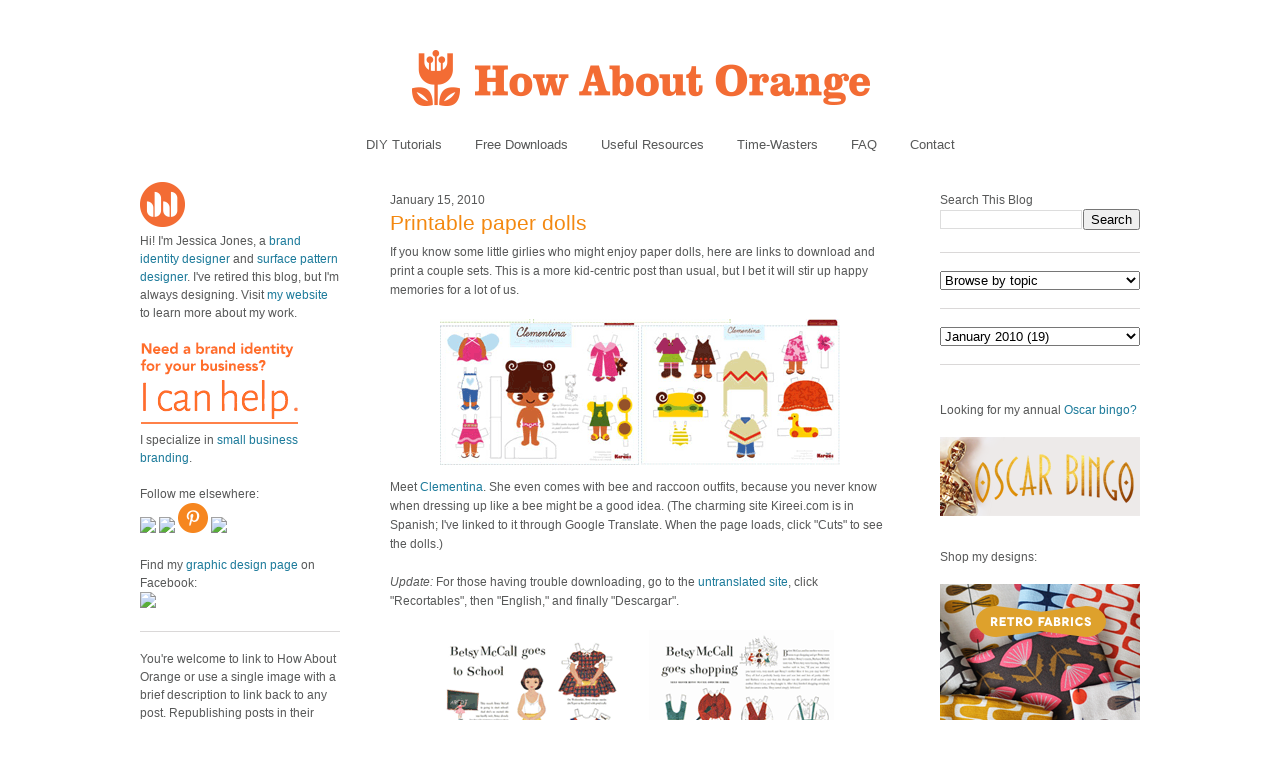

--- FILE ---
content_type: text/html; charset=UTF-8
request_url: https://howaboutorange.blogspot.com/2010/01/printable-paper-dolls.html?showComment=1263683080623
body_size: 25301
content:
<!DOCTYPE html>
<html xmlns='http://www.w3.org/1999/xhtml' xmlns:b='http://www.google.com/2005/gml/b' xmlns:data='http://www.google.com/2005/gml/data' xmlns:expr='http://www.google.com/2005/gml/expr'>
<head>
<link href='https://www.blogger.com/static/v1/widgets/55013136-widget_css_bundle.css' rel='stylesheet' type='text/css'/>
<meta content='C8WhTEm2jyCtUsXRtdBsvnyOx0vnR9WALU5BI2PSZM0' name='google-site-verification'/>
<meta content='C8WhTEm2jyCtUsXRtdBsvnyOx0vnR9WALU5BI2PSZM0' name='google-site-verification'/>
<META content='V4aR2wgs6V66GA4R06wz09ZcFH0IfgFFTSWTa1vMpgM=' name='verify-v1'></META>
<a name='6995678367'></a>
<meta/>
<meta content='text/html; charset=UTF-8' http-equiv='Content-Type'/>
<meta content='blogger' name='generator'/>
<link href='https://howaboutorange.blogspot.com/favicon.ico' rel='icon' type='image/x-icon'/>
<link href='https://howaboutorange.blogspot.com/2010/01/printable-paper-dolls.html' rel='canonical'/>
<link rel="alternate" type="application/atom+xml" title="How About Orange - Atom" href="https://howaboutorange.blogspot.com/feeds/posts/default" />
<link rel="alternate" type="application/rss+xml" title="How About Orange - RSS" href="https://howaboutorange.blogspot.com/feeds/posts/default?alt=rss" />
<link rel="service.post" type="application/atom+xml" title="How About Orange - Atom" href="https://www.blogger.com/feeds/7556794318856646559/posts/default" />

<link rel="alternate" type="application/atom+xml" title="How About Orange - Atom" href="https://howaboutorange.blogspot.com/feeds/8446238022675324111/comments/default" />
<!--Can't find substitution for tag [blog.ieCssRetrofitLinks]-->
<link href='https://blogger.googleusercontent.com/img/b/R29vZ2xl/AVvXsEiKVEVXZ6DN4AHzzpBGGXVNuse6wZJytYgpXK2vWfRPBYuD_gx0xixMoBSGFeuu1gGwueSDXKAyUg77cPJB-0UKCgYSjcjUY8ebOBSqpiuk24ArRYG8lDaekArrf5RbhwecFYGe3enGDxuV/s400/printable-paperdolls.gif' rel='image_src'/>
<meta content='https://howaboutorange.blogspot.com/2010/01/printable-paper-dolls.html' property='og:url'/>
<meta content='Printable paper dolls' property='og:title'/>
<meta content='A blog with DIY tutorials, graphic design resources, and inspiration from graphic designer Jessica Jones.' property='og:description'/>
<meta content='https://blogger.googleusercontent.com/img/b/R29vZ2xl/AVvXsEiKVEVXZ6DN4AHzzpBGGXVNuse6wZJytYgpXK2vWfRPBYuD_gx0xixMoBSGFeuu1gGwueSDXKAyUg77cPJB-0UKCgYSjcjUY8ebOBSqpiuk24ArRYG8lDaekArrf5RbhwecFYGe3enGDxuV/w1200-h630-p-k-no-nu/printable-paperdolls.gif' property='og:image'/>
<title>Printable paper dolls | How About Orange</title>
<style id='page-skin-1' type='text/css'><!--
/*
-----------------------------------------------
Blogger Template Style
Name:     Minima
Designer: Douglas Bowman
URL:      www.stopdesign.com
Date:     26 Feb 2004
Updated by: Blogger Team
----------------------------------------------- */
/* Variable definitions
====================
<Variable name="bgcolor" description="Page Background Color"
type="color" default="#fff">
<Variable name="textcolor" description="Text Color"
type="color" default="#333">
<Variable name="linkcolor" description="Link Color"
type="color" default="#58a">
<Variable name="pagetitlecolor" description="Blog Title Color"
type="color" default="#666">
<Variable name="descriptioncolor" description="Blog Description Color"
type="color" default="#999">
<Variable name="titlecolor" description="Post Title Color"
type="color" default="#c60">
<Variable name="bordercolor" description="Border Color"
type="color" default="#ccc">
<Variable name="sidebarcolor" description="Sidebar Title Color"
type="color" default="#999">
<Variable name="sidebartextcolor" description="Sidebar Text Color"
type="color" default="#666">
<Variable name="visitedlinkcolor" description="Visited Link Color"
type="color" default="#999">
<Variable name="bodyfont" description="Text Font"
type="font" default="normal normal 100% Arial, Sans-serif">
<Variable name="headerfont" description="Sidebar Title Font"
type="font"
default="normal normal 78% 'Trebuchet MS',Trebuchet,Arial,Verdana,Sans-serif">
<Variable name="pagetitlefont" description="Blog Title Font"
type="font"
default="normal normal 200% Georgia, Serif">
<Variable name="descriptionfont" description="Blog Description Font"
type="font"
default="normal normal 78% 'Trebuchet MS', Trebuchet, Arial, Verdana, Sans-serif">
<Variable name="postfooterfont" description="Post Footer Font"
type="font"
default="normal normal 78% 'Trebuchet MS', Trebuchet, Arial, Verdana, Sans-serif">
*/
/* Use this with templates/template-twocol.html */
body, .body-fauxcolumn-outer {
background-color:#ffffff;
margin:0;
color:#585959;
font:x-small Arial Sans-serif;
font-size/* */:/**/small;
font-size: /**/small;
text-align: center;
margin-top:0px;
position: relative;
top: -30px;
}
a:link {
color:#1d7b9b;
text-decoration:none;
}
a:visited {
color:#1d7b9b;
text-decoration:none;
}
a:hover {
color:#f38810;
text-decoration:underline;
}
a img {
border-width:0;
}
/* Header
-----------------------------------------------
*/
#newnavbar ul li{
font-size:108%;
list-style-type: none;
display:inline;
padding:0px;
margin:15px;
border:0px solid;
}
#newnavbar li a{
color:#585959;
}
#newnavbar li a:hover {
color: #f38810;
}
#newnavbar{
margin: 0px 0 15px 0px;
}
#header-wrapper {
background-color:#ffffff;
width:1000px;
margin:0 auto 30px;
border:0px solid #cccccc;
}
#header {
margin: 0px;
border: 0px solid #cccccc;
text-align: center;
color:#808080;
}
#header h1 {
margin:5px 5px 0;
padding:15px 20px .25em;
line-height:1.2em;
text-transform:uppercase;
letter-spacing:.2em;
font: normal normal 270% Arial, Tahoma, Helvetica, FreeSans, sans-serif;;
}
#header a {
color:#808080;
text-decoration:none;
}
#header a:hover {
color:#808080;
}
#header .description {
margin:0 5px 5px;
padding:0 20px 15px;
max-width:700px;
text-transform:uppercase;
letter-spacing:.2em;
line-height: 1.4em;
font: normal normal 78% Arial, Tahoma, Helvetica, FreeSans, sans-serif;;
color: #999999;
}
/* Outer-Wrapper
----------------------------------------------- */
#outer-wrapper {
background-color:#ffffff;
width: 1000px;
margin:0 auto;
padding:10px;
text-align:left;
font: normal normal 12px Arial, Tahoma, Helvetica, FreeSans, sans-serif;;
}
#main-wrapper {
background-color:#ffffff;
width: 500px;
margin-left: 50px;
float: left;
word-wrap: break-word; /* fix for long text breaking sidebar float in IE */
overflow: hidden;     /* fix for long non-text content breaking IE sidebar float */
}
#sidebar-wrapper {
background-color:#ffffff;
width: 200px;
float: right;
word-wrap: break-word; /* fix for long text breaking sidebar float in IE */
overflow: hidden;      /* fix for long non-text content breaking IE sidebar float */
}
#newsidebar-wrapper {
background-color:#ffffff;
width: 200px;
float: left;
word-wrap: break-word; /* fix for long text breaking sidebar float in IE */
overflow: hidden;      /* fix for long non-text content breaking IE sidebar float */
}
/* Headings
----------------------------------------------- */
h2 {
margin:1.5em 0 .75em;
font:normal normal 12px Arial, Tahoma, Helvetica, FreeSans, sans-serif;;
line-height: 0em;
letter-spacing:0em;
color:#585959;
}
/* Posts
-----------------------------------------------
*/
h2.date-header {
margin:1.5em 0 .5em;
font-size:100%;
}
.post {
margin:.5em 0 1.5em;
border-bottom:1px solid #dad8d8;
padding-bottom:1.5em;
}
.post h3 {
margin:.25em 0 0;
padding:0 0 4px;
font-size:175%;
font-weight:normal;
line-height:1.6em;
color:#f38810;
}
.post h3 a, .post h3 a:visited, .post h3 strong {
display:block;
text-decoration:none;
color:#f38810;
font-weight:normal;
}
.post h3 strong, .post h3 a:hover {
color:#585959;
}
.post p {
margin:0 0 .75em;
line-height:1.6em;
}
.post-footer {
margin: .75em 0;
color:#585959;
letter-spacing:0em;
font: normal normal 11px Arial, Tahoma, Helvetica, FreeSans, sans-serif;;
line-height: 1.4em;
}
.comment-link {
margin-left:0em;
}
.post img {
padding:0px;
}
.post blockquote {
margin:1em 20px;
}
.post blockquote p {
margin:.75em 0;
}
/* Comments
----------------------------------------------- */
#comments h4 {
margin:1em 0;
font-weight: bold;
line-height: 1.4em;
letter-spacing:0em;
color: #585959;
}
#comments-block {
margin:1em 0 1.5em;
line-height:1.6em;
}
#comments-block .comment-author {
margin:.5em 0;
}
#comments-block .comment-body {
margin:.25em 0 0;
}
#comments-block .comment-footer {
margin:-.25em 0 2em;
line-height: 1.4em;
letter-spacing:0em;
}
#comments-block .comment-body p {
margin:0 0 .75em;
}
.deleted-comment {
font-style:italic;
color:gray;
}
#blog-pager-newer-link {
float: left;
}
#blog-pager-older-link {
float: right;
}
#blog-pager {
text-align: center;
}
.feed-links {
clear: both;
line-height: 2.5em;
}
/* Sidebar Content
----------------------------------------------- */
.sidebar {
color: #585959;
line-height: 1.5em;
font-size: 100%;
}
.sidebar ul {
list-style:none;
margin:0 0 0;
padding:0 0 0;
}
.sidebar li {
margin:0;
padding:0 0 .25em 15px;
text-indent:-15px;
line-height:1.5em;
}
.sidebar .widget, .main .widget {
border-bottom:1px solid #dad8d8;
margin:0 0 1.5em;
padding:0 0 1.5em;
}
.main .Blog {
border-bottom-width: 0;
}
/* Profile
----------------------------------------------- */
.profile-img {
float: center;
margin: 0 0px 0px 0;
padding: 0px;
border: 0px solid #cccccc;
}
.profile-data {
margin:0;
letter-spacing:0em;
font: normal normal 12px Arial, Tahoma, Helvetica, FreeSans, sans-serif;;
color: #585959;
font-weight: normal;
line-height: 1.1em;
}
.profile-datablock {
margin:.5em 0 .5em;
}
.profile-textblock {
margin: 0.5em 0;
line-height: 1.6em;
}
.profile-link {
font: normal normal 11px Arial, Tahoma, Helvetica, FreeSans, sans-serif;;
letter-spacing: 0em;
}
/* Footer
----------------------------------------------- */
#footer {
width:1000px;
clear:both;
margin:0 auto;
padding-top:15px;
line-height: 1.6em;
text-transform:uppercase;
letter-spacing:.1em;
text-align: center;
}
/** Page structure tweaks for layout editor wireframe */
body#layout #header {
margin-left: 0px;
margin-right: 0px;
}
body#layout #outer-wrapper,
body#layout #header-wrapper,
body#layout #footer {
width: 1000px;
padding: 0px;
}
body#layout #main-wrapper {
width: 500px;
margin-left: 50px;
}
body#layout #sidebar-wrapper {
width: 200px;
}
body#layout #newsidebar-wrapper {
width: 200px;
}
.sb-email {
background-position:0 -66px !important;
}
a.sb-email:hover {
background-position:0 -66px !important;
}
a.sb-email:active {
background-position:0 -66px !important;
}
.sb-blog {
background-position:-21px -66px !important;
}
a.sb-blog:hover {
background-position:-21px -66px !important;
}
a.sb-blog:active {
background-position:-21px -66px !important;
}
.sb-twitter {
background-position:-42px -66px !important;
}
a.sb-twitter:hover {
background-position:-42px -66px !important;
}
a.sb-twitter:active {
background-position:-42px -66px !important;
}
.sb-facebook {
background-position:-63px -66px !important;
}
a.sb-facebook:hover {
background-position:-63px -66px !important;
}
a.sb-facebook:active {
background-position:-63px -66px !important;
}
.sb-buzz {
background-position:-84px -66px !important;
width:22px;
}
a.sb-buzz:hover {
background-position:-84px -66px !important;
}
a.sb-buzz:active {
background-position:-84px -66px !important;
}
.sb-blog{display:none}
.sb-blog{display:none}
.sb-buzz{display:none}
#HTML2 {
border-bottom:0px
}
#HTML3 {
border-bottom:0px
}
#HTML4 {
border-bottom:0px
}
--></style>
<script type='text/javascript'>var switchTo5x=true;</script>
<script src="//w.sharethis.com/button/buttons.js" type="text/javascript"></script>
<script type='text/javascript'>stLight.options({publisher: "ur-8d73e121-7af6-870a-7678-2ff5c94c2f6f"}); </script>
<link href='https://www.blogger.com/dyn-css/authorization.css?targetBlogID=7556794318856646559&amp;zx=fbf5684f-7eff-4591-b341-5e3ddbfdc4a1' media='none' onload='if(media!=&#39;all&#39;)media=&#39;all&#39;' rel='stylesheet'/><noscript><link href='https://www.blogger.com/dyn-css/authorization.css?targetBlogID=7556794318856646559&amp;zx=fbf5684f-7eff-4591-b341-5e3ddbfdc4a1' rel='stylesheet'/></noscript>
<meta name='google-adsense-platform-account' content='ca-host-pub-1556223355139109'/>
<meta name='google-adsense-platform-domain' content='blogspot.com'/>

</head>
<body>
<div class='navbar section' id='navbar'><div class='widget Navbar' data-version='1' id='Navbar1'><script type="text/javascript">
    function setAttributeOnload(object, attribute, val) {
      if(window.addEventListener) {
        window.addEventListener('load',
          function(){ object[attribute] = val; }, false);
      } else {
        window.attachEvent('onload', function(){ object[attribute] = val; });
      }
    }
  </script>
<div id="navbar-iframe-container"></div>
<script type="text/javascript" src="https://apis.google.com/js/platform.js"></script>
<script type="text/javascript">
      gapi.load("gapi.iframes:gapi.iframes.style.bubble", function() {
        if (gapi.iframes && gapi.iframes.getContext) {
          gapi.iframes.getContext().openChild({
              url: 'https://www.blogger.com/navbar/7556794318856646559?po\x3d8446238022675324111\x26origin\x3dhttps://howaboutorange.blogspot.com',
              where: document.getElementById("navbar-iframe-container"),
              id: "navbar-iframe"
          });
        }
      });
    </script><script type="text/javascript">
(function() {
var script = document.createElement('script');
script.type = 'text/javascript';
script.src = '//pagead2.googlesyndication.com/pagead/js/google_top_exp.js';
var head = document.getElementsByTagName('head')[0];
if (head) {
head.appendChild(script);
}})();
</script>
</div></div>
<div id='outer-wrapper'><div id='wrap2'>
<!-- skip links for text browsers -->
<span id='skiplinks' style='display:none;'>
<a href='#main'>skip to main </a> |
      <a href='#sidebar'>skip to sidebar</a>
</span>
<div id='header-wrapper'>
<div class='header section' id='header'><div class='widget Header' data-version='1' id='Header1'>
<div id='header-inner'>
<a href='https://howaboutorange.blogspot.com/' style='display: block'>
<img alt='How About Orange' height='115px; ' id='Header1_headerimg' src='https://blogger.googleusercontent.com/img/b/R29vZ2xl/AVvXsEhGdToMQSYkk6hkhCmKz8B0E1USIthko6s3IZzdOj_RD51MB9f3Hu1EjfiuoxOpiZdFISuP8XvFedht7r-RfQKb3x4E6pt9e1MqphQpyeLg3vwryHvGaoE3gS2uUJBDJ-8cG1jzHLdLEGA/s1600/How-About-Orange_6_1000.png' style='display: block' width='1000px; '/>
</a>
</div>
</div><div class='widget HTML' data-version='1' id='HTML7'>
<div class='widget-content'>
<div id="newnavbar">
<ul>
<li><a href="http://howaboutorange.blogspot.com/search/label/tutorials">DIY Tutorials</a></li>
<li><a href="http://howaboutorange.blogspot.com/search/label/downloads">Free Downloads</a></li>
<li><a href="http://howaboutorange.blogspot.com/search/label/resources">Useful Resources</a></li>
<li><a href="http://howaboutorange.blogspot.com/search/label/time-wasters">Time-Wasters</a></li>
<li><a href="http://howaboutorange.blogspot.com/p/faq.html">FAQ</a></li>
<li><a href="http://howaboutorange.blogspot.com/p/contact-me.html">Contact</a></li>
</ul></div>
</div>
<div class='clear'></div>
</div></div>
</div>
<div id='content-wrapper'>
<div id='newsidebar-wrapper'>
<div class='sidebar section' id='newsidebar'><div class='widget HTML' data-version='1' id='HTML6'>
<div class='widget-content'>
<a href="http://howaboutorange.blogspot.com/p/faq.html"><image src="https://blogger.googleusercontent.com/img/b/R29vZ2xl/AVvXsEhvJafh1LSc0U7-n-EqDQaNfGs9CCA4thjBcqZD72eg5qHlbyWmV1bEQ6T_h9_mZTKjyfmvZ4D_oJTEIpA9l4GcvT9WNU4cDPcawTS9B6crSbALi_N3aAi3__oUAP3sgbOg_Gx6MaZgeUk/s1600/JJ+no+text_45px.png"/></image></a>
<br />
Hi! I'm Jessica Jones, a <a href="https://www.jessicajonesdesign.com/brand-identity-design/" target="_blank">brand identity designer</a> and <a href="https://www.jessicajonesdesign.com/surface-designer/" target="_blank">surface pattern designer</a>. I've retired this blog, but I'm always designing. Visit <a href="http://jessicajonesdesign.com/" target="_blank">my website</a> to learn more about my work.
<br />
<br />
<a href="http://jessicajonesdesign.com/identity-design/" rel=&#8221;nofollow&#8221; target="_blank" onclick="javascript: pageTracker._trackPageview
('/ads/branding');"><image src="https://blogger.googleusercontent.com/img/b/R29vZ2xl/AVvXsEgUIC9EdoKTdfyvb_wajqeVTA43vLrQMq98YWRlIOw1PDpn52BPHXoDdW6KdblUrPloLiXn0LTij7dhsAZpnfivDyMSgv16wHEu_1t4ctTSSd3WyatNhMxbYkTatwskHRrYyXkIKJkmmLg/s1600/Brand+identity+design.png"/></image></a>
<br />
I specialize in <a href="https://www.jessicajonesdesign.com/brand-identity-design/small-business-branding/" target="_blank">small business branding</a>.
<br />
<br />
Follow me elsewhere:
<br />
<a href="http://www.facebook.com/HowAboutOrange" target="_blank"><image src="http://jessicajonesdesign.com/downloads/facebook.png"></image>
</a><a href="https://twitter.com/#!/howaboutorange" target="_blank"><image src="http://jessicajonesdesign.com/downloads/twitter.png"></image></a>
<a href="http://pinterest.com/howaboutorange/" target="_blank"><img src="https://lh3.googleusercontent.com/blogger_img_proxy/AEn0k_t_nZDglN7gHgeEYx-NL1p1_ydv4y_u2XDZPp2GHB_rJYaUeo_4DuROki_cuWODpamico7W0mNdO8Lr5eBZ1CZlszN8frg1YBFjYge0bBKU21RH0J1HHgQ=s0-d"></a>
<a href="http://instagram.com/howaboutorange" target="_blank"><image src="http://jessicajonesdesign.com/downloads/instagram.png"></image></a>
<br />
<br />
Find my <a href="https://www.facebook.com/JessicaJonesDesign" target="_blank">graphic design page</a> on Facebook:
<br />
<a href="http://www.facebook.com/jessicajonesdesign" target="_blank"><image src="http://jessicajonesdesign.com/downloads/facebook.png"></image>
</a>
</div>
<div class='clear'></div>
</div><div class='widget Text' data-version='1' id='Text1'>
<div class='widget-content'>
<div>You're welcome to link to How About Orange or use a single image with a brief description to link back to any post. Republishing posts in their entirety is prohibited without permission.</div><div><br /></div><div>&#169; 2006&#8211;2014 Jessica Jones.</div>
</div>
<div class='clear'></div>
</div></div>
</div>
<div id='main-wrapper'>
<div class='main section' id='main'><div class='widget Blog' data-version='1' id='Blog1'>
<div class='blog-posts hfeed'>
<!--Can't find substitution for tag [defaultAdStart]-->

          <div class="date-outer">
        
<h2 class='date-header'><span>January 15, 2010</span></h2>

          <div class="date-posts">
        
<div class='post-outer'>
<div class='post'>
<a name='8446238022675324111'></a>
<h3 class='post-title'>
<a href='https://howaboutorange.blogspot.com/2010/01/printable-paper-dolls.html'>Printable paper dolls</a>
</h3>
<div class='post-header-line-1'></div>
<div class='post-body'>
<p>If you know some little girlies who might enjoy paper dolls, here are links to download and print a couple sets. This is a more kid-centric post than usual, but I bet it will stir up happy memories for a lot of us.<br /><br /><a href="https://blogger.googleusercontent.com/img/b/R29vZ2xl/AVvXsEiKVEVXZ6DN4AHzzpBGGXVNuse6wZJytYgpXK2vWfRPBYuD_gx0xixMoBSGFeuu1gGwueSDXKAyUg77cPJB-0UKCgYSjcjUY8ebOBSqpiuk24ArRYG8lDaekArrf5RbhwecFYGe3enGDxuV/s1600-h/printable-paperdolls.gif" onblur="try {parent.deselectBloggerImageGracefully();} catch(e) {}"><img alt="" border="0" id="BLOGGER_PHOTO_ID_5427026201125639650" src="https://blogger.googleusercontent.com/img/b/R29vZ2xl/AVvXsEiKVEVXZ6DN4AHzzpBGGXVNuse6wZJytYgpXK2vWfRPBYuD_gx0xixMoBSGFeuu1gGwueSDXKAyUg77cPJB-0UKCgYSjcjUY8ebOBSqpiuk24ArRYG8lDaekArrf5RbhwecFYGe3enGDxuV/s400/printable-paperdolls.gif" style="display:block; margin:0px auto 10px; text-align:center;cursor:pointer; cursor:hand;width: 400px; height: 149px;" /></a>Meet <a href="http://translate.google.com/translate?hl=en&amp;sl=es&amp;tl=en&amp;u=http%3A%2F%2Fwww.kireei.com%2Fgoodies" target="_blank">Clementina</a>. She even comes with bee and raccoon outfits, because you never know when dressing up like a bee might be a good idea. (The charming site Kireei.com is in Spanish; I've linked to it through Google Translate. When the page loads, click "Cuts" to see the dolls.)<br /><br /><span style="font-style:italic;">Update:</span> For those having trouble downloading, go to the <a href="http://www.kireei.com/goodies" target="_blank">untranslated site</a>, click "Recortables", then "English," and finally "Descargar". <br /><br /><a href="https://blogger.googleusercontent.com/img/b/R29vZ2xl/AVvXsEiEsAJzVD41zcsjhgyi9RE7se89vSLL05royyqMEWGa22vNWQ_nHQn0XtNqm9QQxWKyBckRsi34ysriBvaDceBPyleJ_YBtRdC2a8rft-UUprLnFvJXcBkIckQXNCGSMX71hA1JE_ijt06o/s1600-h/betsy-mccall-paperdolls.gif" onblur="try {parent.deselectBloggerImageGracefully();} catch(e) {}"><img alt="" border="0" id="BLOGGER_PHOTO_ID_5427026197878679474" src="https://blogger.googleusercontent.com/img/b/R29vZ2xl/AVvXsEiEsAJzVD41zcsjhgyi9RE7se89vSLL05royyqMEWGa22vNWQ_nHQn0XtNqm9QQxWKyBckRsi34ysriBvaDceBPyleJ_YBtRdC2a8rft-UUprLnFvJXcBkIckQXNCGSMX71hA1JE_ijt06o/s400/betsy-mccall-paperdolls.gif" style="display:block; margin:0px auto 10px; text-align:center;cursor:pointer; cursor:hand;width: 400px; height: 246px;" /></a>The May 1951 issue of McCall's magazine introduced Betsy McCall paper dolls. Download ten years of Betsy and her wardrobe <a href="http://tpettit.best.vwh.net/dolls/pd_scans/betsy_mccall/index.html" target="_blank">right here</a>.</p>
<div style='clear: both;'></div>
</div>
<div class='post-footer'>
<script charset="utf-8" src="//feeds.feedburner.com/~s/HowAboutOrange?i=https://howaboutorange.blogspot.com/2010/01/printable-paper-dolls.html" type="text/javascript"></script>
<p class='post-footer-line post-footer-line-1'>
<span class='post-author'>
</span>
<span class='post-comment-link'>
</span>
<span class='st_twitter'></span>
<span class='st_pinterest'></span>
<span class='st_facebook'></span>
<span class='st_email'></span>
<span class='st_service' st_title='Printable paper dolls' st_url='https://howaboutorange.blogspot.com/2010/01/printable-paper-dolls.html'></span>
<div class='post-share-buttons'>
</div>
<span class='post-icons'>
<span class='item-control blog-admin pid-127606378'>
<a href='https://www.blogger.com/post-edit.g?blogID=7556794318856646559&postID=8446238022675324111&from=pencil' title='Edit Post'>
<img alt='' class='icon-action' height='18' src='https://resources.blogblog.com/img/icon18_edit_allbkg.gif' width='18'/>
</a>
</span>
</span>
</p>
<p class='post-footer-line post-footer-line-2'><span class='post-labels'>
See more:
<a href='https://howaboutorange.blogspot.com/search/label/downloads' rel='tag'>downloads</a>,
<a href='https://howaboutorange.blogspot.com/search/label/paper' rel='tag'>paper</a>,
<a href='https://howaboutorange.blogspot.com/search/label/printable' rel='tag'>printable</a>
</span>
</p>
<p class='post-footer-line post-footer-line-3'></p>
</div>
</div>
<div class='comments' id='comments'>
<a name='comments'></a>
<h4>
52
comments:
        
</h4>
<div id='Blog1_comments-block-wrapper'>
<dl class='avatar-comment-indent' id='comments-block'>
<dt class='comment-author ' id='c8713207990361770021'>
<a name='c8713207990361770021'></a>
<div class="avatar-image-container avatar-stock"><span dir="ltr"><a href="https://www.blogger.com/profile/13399396846479760795" target="" rel="nofollow" onclick="" class="avatar-hovercard" id="av-8713207990361770021-13399396846479760795"><img src="//www.blogger.com/img/blogger_logo_round_35.png" width="35" height="35" alt="" title="D Sparks">

</a></span></div>
<a href='https://www.blogger.com/profile/13399396846479760795' rel='nofollow'>D Sparks</a>
said...
</dt>
<dd class='comment-body' id='Blog1_cmt-8713207990361770021'>
<p>
This really did bring back some fond memories.  As my maiden name is McCall, I grew up loving Betsy and claimed her as my own.
</p>
</dd>
<dd class='comment-footer'>
<span class='comment-timestamp'>
<a href='https://howaboutorange.blogspot.com/2010/01/printable-paper-dolls.html?showComment=1263585053330#c8713207990361770021' title='comment permalink'>
January 15, 2010 at 1:50&#8239;PM
</a>
<span class='item-control blog-admin pid-256135751'>
<a class='comment-delete' href='https://www.blogger.com/comment/delete/7556794318856646559/8713207990361770021' title='Delete Comment'>
<img src='//www.blogger.com/img/icon_delete13.gif'/>
</a>
</span>
</span>
</dd>
<dt class='comment-author ' id='c4812721623430389443'>
<a name='c4812721623430389443'></a>
<div class="avatar-image-container avatar-stock"><span dir="ltr"><a href="https://www.blogger.com/profile/06533511865489849753" target="" rel="nofollow" onclick="" class="avatar-hovercard" id="av-4812721623430389443-06533511865489849753"><img src="//www.blogger.com/img/blogger_logo_round_35.png" width="35" height="35" alt="" title="Lynn">

</a></span></div>
<a href='https://www.blogger.com/profile/06533511865489849753' rel='nofollow'>Lynn</a>
said...
</dt>
<dd class='comment-body' id='Blog1_cmt-4812721623430389443'>
<p>
Very very nice.  Thanks.  I still like dolls of all kinds and I&#39;m a grandmother. :) Lynn
</p>
</dd>
<dd class='comment-footer'>
<span class='comment-timestamp'>
<a href='https://howaboutorange.blogspot.com/2010/01/printable-paper-dolls.html?showComment=1263585441881#c4812721623430389443' title='comment permalink'>
January 15, 2010 at 1:57&#8239;PM
</a>
<span class='item-control blog-admin pid-1913755292'>
<a class='comment-delete' href='https://www.blogger.com/comment/delete/7556794318856646559/4812721623430389443' title='Delete Comment'>
<img src='//www.blogger.com/img/icon_delete13.gif'/>
</a>
</span>
</span>
</dd>
<dt class='comment-author ' id='c8542413889503962919'>
<a name='c8542413889503962919'></a>
<div class="avatar-image-container avatar-stock"><span dir="ltr"><a href="https://www.blogger.com/profile/06540512102709800796" target="" rel="nofollow" onclick="" class="avatar-hovercard" id="av-8542413889503962919-06540512102709800796"><img src="//www.blogger.com/img/blogger_logo_round_35.png" width="35" height="35" alt="" title="Kasia">

</a></span></div>
<a href='https://www.blogger.com/profile/06540512102709800796' rel='nofollow'>Kasia</a>
said...
</dt>
<dd class='comment-body' id='Blog1_cmt-8542413889503962919'>
<p>
i loved paper dolls when i was little girl! great memories :)
</p>
</dd>
<dd class='comment-footer'>
<span class='comment-timestamp'>
<a href='https://howaboutorange.blogspot.com/2010/01/printable-paper-dolls.html?showComment=1263585462462#c8542413889503962919' title='comment permalink'>
January 15, 2010 at 1:57&#8239;PM
</a>
<span class='item-control blog-admin pid-356095910'>
<a class='comment-delete' href='https://www.blogger.com/comment/delete/7556794318856646559/8542413889503962919' title='Delete Comment'>
<img src='//www.blogger.com/img/icon_delete13.gif'/>
</a>
</span>
</span>
</dd>
<dt class='comment-author ' id='c9066356490547123590'>
<a name='c9066356490547123590'></a>
<div class="avatar-image-container avatar-stock"><span dir="ltr"><a href="http://plum-patchwork.com/blog" target="" rel="nofollow" onclick=""><img src="//resources.blogblog.com/img/blank.gif" width="35" height="35" alt="" title="Jessica">

</a></span></div>
<a href='http://plum-patchwork.com/blog' rel='nofollow'>Jessica</a>
said...
</dt>
<dd class='comment-body' id='Blog1_cmt-9066356490547123590'>
<p>
Thanks!  I am always looking for cute little things to send to my sponsored child in Nicaragua - I&#39;m sure she will love Clementina
</p>
</dd>
<dd class='comment-footer'>
<span class='comment-timestamp'>
<a href='https://howaboutorange.blogspot.com/2010/01/printable-paper-dolls.html?showComment=1263585473022#c9066356490547123590' title='comment permalink'>
January 15, 2010 at 1:57&#8239;PM
</a>
<span class='item-control blog-admin pid-1219855090'>
<a class='comment-delete' href='https://www.blogger.com/comment/delete/7556794318856646559/9066356490547123590' title='Delete Comment'>
<img src='//www.blogger.com/img/icon_delete13.gif'/>
</a>
</span>
</span>
</dd>
<dt class='comment-author ' id='c5687212355119043284'>
<a name='c5687212355119043284'></a>
<div class="avatar-image-container vcard"><span dir="ltr"><a href="https://www.blogger.com/profile/09260178906088230163" target="" rel="nofollow" onclick="" class="avatar-hovercard" id="av-5687212355119043284-09260178906088230163"><img src="https://resources.blogblog.com/img/blank.gif" width="35" height="35" class="delayLoad" style="display: none;" longdesc="//blogger.googleusercontent.com/img/b/R29vZ2xl/AVvXsEhwtZAb6W2UBaeaWOSfsFZS17aC20RXzl5YWm-dhJ-Nu94EfT_GUJjbEZZ_MOZHJLuQhbmgHemmWEn6gMzXJWKNhPFFflHMHeDoQlmqCdWGDLq64seatatYX5MvVmG7ueY/s45-c/Mum%2Bbouquet%2B10-1-03%2Bcropped.jpg" alt="" title="Grandma G">

<noscript><img src="//blogger.googleusercontent.com/img/b/R29vZ2xl/AVvXsEhwtZAb6W2UBaeaWOSfsFZS17aC20RXzl5YWm-dhJ-Nu94EfT_GUJjbEZZ_MOZHJLuQhbmgHemmWEn6gMzXJWKNhPFFflHMHeDoQlmqCdWGDLq64seatatYX5MvVmG7ueY/s45-c/Mum%2Bbouquet%2B10-1-03%2Bcropped.jpg" width="35" height="35" class="photo" alt=""></noscript></a></span></div>
<a href='https://www.blogger.com/profile/09260178906088230163' rel='nofollow'>Grandma G</a>
said...
</dt>
<dd class='comment-body' id='Blog1_cmt-5687212355119043284'>
<p>
Remind me about these when Courtney gets a little older, okay?  ;)
</p>
</dd>
<dd class='comment-footer'>
<span class='comment-timestamp'>
<a href='https://howaboutorange.blogspot.com/2010/01/printable-paper-dolls.html?showComment=1263586513966#c5687212355119043284' title='comment permalink'>
January 15, 2010 at 2:15&#8239;PM
</a>
<span class='item-control blog-admin pid-2130456414'>
<a class='comment-delete' href='https://www.blogger.com/comment/delete/7556794318856646559/5687212355119043284' title='Delete Comment'>
<img src='//www.blogger.com/img/icon_delete13.gif'/>
</a>
</span>
</span>
</dd>
<dt class='comment-author ' id='c1436458100716105849'>
<a name='c1436458100716105849'></a>
<div class="avatar-image-container vcard"><span dir="ltr"><a href="https://www.blogger.com/profile/13884898111047651722" target="" rel="nofollow" onclick="" class="avatar-hovercard" id="av-1436458100716105849-13884898111047651722"><img src="https://resources.blogblog.com/img/blank.gif" width="35" height="35" class="delayLoad" style="display: none;" longdesc="//blogger.googleusercontent.com/img/b/R29vZ2xl/AVvXsEgPi3I8q3yQRdV0R9Jg1Yy4WKDUihd8bHIRuRuNIFuHg8er99ihWIYyW0Tj1ZNFmwASTgS9FyDMKUFE-zjGc2WZyckF-_GBAsBhPMDlnrGZ00LwgPA5nuN9lmgutib63w/s45-c/IMG_4175.JPG" alt="" title="Bek">

<noscript><img src="//blogger.googleusercontent.com/img/b/R29vZ2xl/AVvXsEgPi3I8q3yQRdV0R9Jg1Yy4WKDUihd8bHIRuRuNIFuHg8er99ihWIYyW0Tj1ZNFmwASTgS9FyDMKUFE-zjGc2WZyckF-_GBAsBhPMDlnrGZ00LwgPA5nuN9lmgutib63w/s45-c/IMG_4175.JPG" width="35" height="35" class="photo" alt=""></noscript></a></span></div>
<a href='https://www.blogger.com/profile/13884898111047651722' rel='nofollow'>Bek</a>
said...
</dt>
<dd class='comment-body' id='Blog1_cmt-1436458100716105849'>
<p>
I may just need to print a bunch off for several little girls I know - perhaps even set a few aside for when my daughter decides paper isn&#39;t tasty anymore.
</p>
</dd>
<dd class='comment-footer'>
<span class='comment-timestamp'>
<a href='https://howaboutorange.blogspot.com/2010/01/printable-paper-dolls.html?showComment=1263587708535#c1436458100716105849' title='comment permalink'>
January 15, 2010 at 2:35&#8239;PM
</a>
<span class='item-control blog-admin pid-222021445'>
<a class='comment-delete' href='https://www.blogger.com/comment/delete/7556794318856646559/1436458100716105849' title='Delete Comment'>
<img src='//www.blogger.com/img/icon_delete13.gif'/>
</a>
</span>
</span>
</dd>
<dt class='comment-author ' id='c1423452002566512320'>
<a name='c1423452002566512320'></a>
<div class="avatar-image-container vcard"><span dir="ltr"><a href="https://www.blogger.com/profile/11938150181859187264" target="" rel="nofollow" onclick="" class="avatar-hovercard" id="av-1423452002566512320-11938150181859187264"><img src="https://resources.blogblog.com/img/blank.gif" width="35" height="35" class="delayLoad" style="display: none;" longdesc="//blogger.googleusercontent.com/img/b/R29vZ2xl/AVvXsEhcTFmMHjyI_qyIoztAShp8MnNL84WAyyqRN6TO3zAvICgc8ea6oQqtq5NzfNXCGljCsCcUwrZ577ru55qlTNJ5T3BMtVvBPyiwXbq5y7pCvbSBHZ3YXCT3wKUA3BY6vw/s45-c/image.jpg" alt="" title="Curlywiggles">

<noscript><img src="//blogger.googleusercontent.com/img/b/R29vZ2xl/AVvXsEhcTFmMHjyI_qyIoztAShp8MnNL84WAyyqRN6TO3zAvICgc8ea6oQqtq5NzfNXCGljCsCcUwrZ577ru55qlTNJ5T3BMtVvBPyiwXbq5y7pCvbSBHZ3YXCT3wKUA3BY6vw/s45-c/image.jpg" width="35" height="35" class="photo" alt=""></noscript></a></span></div>
<a href='https://www.blogger.com/profile/11938150181859187264' rel='nofollow'>Curlywiggles</a>
said...
</dt>
<dd class='comment-body' id='Blog1_cmt-1423452002566512320'>
<p>
These are cute! Thanks for sharing.
</p>
</dd>
<dd class='comment-footer'>
<span class='comment-timestamp'>
<a href='https://howaboutorange.blogspot.com/2010/01/printable-paper-dolls.html?showComment=1263587835248#c1423452002566512320' title='comment permalink'>
January 15, 2010 at 2:37&#8239;PM
</a>
<span class='item-control blog-admin pid-623334053'>
<a class='comment-delete' href='https://www.blogger.com/comment/delete/7556794318856646559/1423452002566512320' title='Delete Comment'>
<img src='//www.blogger.com/img/icon_delete13.gif'/>
</a>
</span>
</span>
</dd>
<dt class='comment-author ' id='c993750794137064979'>
<a name='c993750794137064979'></a>
<div class="avatar-image-container vcard"><span dir="ltr"><a href="https://www.blogger.com/profile/14995439206420960301" target="" rel="nofollow" onclick="" class="avatar-hovercard" id="av-993750794137064979-14995439206420960301"><img src="https://resources.blogblog.com/img/blank.gif" width="35" height="35" class="delayLoad" style="display: none;" longdesc="//blogger.googleusercontent.com/img/b/R29vZ2xl/AVvXsEhxfrKVSyNObv_sHfhykdRkBDeVQ8BM22VjSBtGIXaLkFx0hyablttX6NNKZjl5bz1xat2GHE2h1n06Qd_1tfP-UFXpXe8FNvWgNI7LMZgKHPUwSdO9_jfl3l4HS7mcgg/s45-c/IMG_2134.JPG" alt="" title="Sara Hamilton">

<noscript><img src="//blogger.googleusercontent.com/img/b/R29vZ2xl/AVvXsEhxfrKVSyNObv_sHfhykdRkBDeVQ8BM22VjSBtGIXaLkFx0hyablttX6NNKZjl5bz1xat2GHE2h1n06Qd_1tfP-UFXpXe8FNvWgNI7LMZgKHPUwSdO9_jfl3l4HS7mcgg/s45-c/IMG_2134.JPG" width="35" height="35" class="photo" alt=""></noscript></a></span></div>
<a href='https://www.blogger.com/profile/14995439206420960301' rel='nofollow'>Sara Hamilton</a>
said...
</dt>
<dd class='comment-body' id='Blog1_cmt-993750794137064979'>
<p>
You can buy paper dolls from New Hope Publications of Catholic saints! Pretty cool. www.newhop-ky.org
</p>
</dd>
<dd class='comment-footer'>
<span class='comment-timestamp'>
<a href='https://howaboutorange.blogspot.com/2010/01/printable-paper-dolls.html?showComment=1263589948574#c993750794137064979' title='comment permalink'>
January 15, 2010 at 3:12&#8239;PM
</a>
<span class='item-control blog-admin pid-390657638'>
<a class='comment-delete' href='https://www.blogger.com/comment/delete/7556794318856646559/993750794137064979' title='Delete Comment'>
<img src='//www.blogger.com/img/icon_delete13.gif'/>
</a>
</span>
</span>
</dd>
<dt class='comment-author ' id='c8702184905811511086'>
<a name='c8702184905811511086'></a>
<div class="avatar-image-container vcard"><span dir="ltr"><a href="https://www.blogger.com/profile/08861177720500619150" target="" rel="nofollow" onclick="" class="avatar-hovercard" id="av-8702184905811511086-08861177720500619150"><img src="https://resources.blogblog.com/img/blank.gif" width="35" height="35" class="delayLoad" style="display: none;" longdesc="//blogger.googleusercontent.com/img/b/R29vZ2xl/AVvXsEiTWbpSKCOzxepk7_xDanA1akwTFdndOsbG6Z6n0kVxlJ-a3ZrRnIe4AOO9gks4VaugULUWjD6bgjyqiEbSCMS444q1JYLAzhFBzFUySnAfdkzQJhPwyBQ-9VVcxOcf1Q/s45-c/Jen+Craun+2013+%5Bimage+credit+Isabella%5D.jpg" alt="" title="Jen Craun">

<noscript><img src="//blogger.googleusercontent.com/img/b/R29vZ2xl/AVvXsEiTWbpSKCOzxepk7_xDanA1akwTFdndOsbG6Z6n0kVxlJ-a3ZrRnIe4AOO9gks4VaugULUWjD6bgjyqiEbSCMS444q1JYLAzhFBzFUySnAfdkzQJhPwyBQ-9VVcxOcf1Q/s45-c/Jen+Craun+2013+%5Bimage+credit+Isabella%5D.jpg" width="35" height="35" class="photo" alt=""></noscript></a></span></div>
<a href='https://www.blogger.com/profile/08861177720500619150' rel='nofollow'>Jen Craun</a>
said...
</dt>
<dd class='comment-body' id='Blog1_cmt-8702184905811511086'>
<p>
beautiful link -- Clemintina is lovely. I cannot get her to download, but I will continue to try!
</p>
</dd>
<dd class='comment-footer'>
<span class='comment-timestamp'>
<a href='https://howaboutorange.blogspot.com/2010/01/printable-paper-dolls.html?showComment=1263590040089#c8702184905811511086' title='comment permalink'>
January 15, 2010 at 3:14&#8239;PM
</a>
<span class='item-control blog-admin pid-777610618'>
<a class='comment-delete' href='https://www.blogger.com/comment/delete/7556794318856646559/8702184905811511086' title='Delete Comment'>
<img src='//www.blogger.com/img/icon_delete13.gif'/>
</a>
</span>
</span>
</dd>
<dt class='comment-author ' id='c8792092054455309065'>
<a name='c8792092054455309065'></a>
<div class="avatar-image-container vcard"><span dir="ltr"><a href="https://www.blogger.com/profile/17411002666719287765" target="" rel="nofollow" onclick="" class="avatar-hovercard" id="av-8792092054455309065-17411002666719287765"><img src="https://resources.blogblog.com/img/blank.gif" width="35" height="35" class="delayLoad" style="display: none;" longdesc="//blogger.googleusercontent.com/img/b/R29vZ2xl/AVvXsEjnP0XrOegO9dVYF_0bqb5bZlIQZ_5R6T9_2xf5TOAaEsSo1Bzp1LOJRJYjuw_WdOBrYeZCyAPMjCykocBji9YtxYkc1AHCL9BRGnZ_6HQCWACQoYTeGZf5mxTF6OmLRA/s45-c/LACL_AVATAR.jpg" alt="" title="Live a Colorful Life">

<noscript><img src="//blogger.googleusercontent.com/img/b/R29vZ2xl/AVvXsEjnP0XrOegO9dVYF_0bqb5bZlIQZ_5R6T9_2xf5TOAaEsSo1Bzp1LOJRJYjuw_WdOBrYeZCyAPMjCykocBji9YtxYkc1AHCL9BRGnZ_6HQCWACQoYTeGZf5mxTF6OmLRA/s45-c/LACL_AVATAR.jpg" width="35" height="35" class="photo" alt=""></noscript></a></span></div>
<a href='https://www.blogger.com/profile/17411002666719287765' rel='nofollow'>Live a Colorful Life</a>
said...
</dt>
<dd class='comment-body' id='Blog1_cmt-8792092054455309065'>
<p>
I would love to download clementina, but I can&#39;t get it to work either. But so cute!
</p>
</dd>
<dd class='comment-footer'>
<span class='comment-timestamp'>
<a href='https://howaboutorange.blogspot.com/2010/01/printable-paper-dolls.html?showComment=1263592274315#c8792092054455309065' title='comment permalink'>
January 15, 2010 at 3:51&#8239;PM
</a>
<span class='item-control blog-admin pid-1376872421'>
<a class='comment-delete' href='https://www.blogger.com/comment/delete/7556794318856646559/8792092054455309065' title='Delete Comment'>
<img src='//www.blogger.com/img/icon_delete13.gif'/>
</a>
</span>
</span>
</dd>
<dt class='comment-author ' id='c5853672365677827822'>
<a name='c5853672365677827822'></a>
<div class="avatar-image-container vcard"><span dir="ltr"><a href="https://www.blogger.com/profile/01396371121115945336" target="" rel="nofollow" onclick="" class="avatar-hovercard" id="av-5853672365677827822-01396371121115945336"><img src="https://resources.blogblog.com/img/blank.gif" width="35" height="35" class="delayLoad" style="display: none;" longdesc="//blogger.googleusercontent.com/img/b/R29vZ2xl/AVvXsEhADk-2tG0rmBVM6NJNmXHqZvmfN3BKQTs3d9qK9VErnPEkk0HLheG8SRIvhLUExYsN_3gUZ7L0veOmZUoDiEAItCCNwnrRj6NhxiwhhDQgbw_5aCY7E_Qn6WgERQtzgQ/s45-c/*" alt="" title="Daisy">

<noscript><img src="//blogger.googleusercontent.com/img/b/R29vZ2xl/AVvXsEhADk-2tG0rmBVM6NJNmXHqZvmfN3BKQTs3d9qK9VErnPEkk0HLheG8SRIvhLUExYsN_3gUZ7L0veOmZUoDiEAItCCNwnrRj6NhxiwhhDQgbw_5aCY7E_Qn6WgERQtzgQ/s45-c/*" width="35" height="35" class="photo" alt=""></noscript></a></span></div>
<a href='https://www.blogger.com/profile/01396371121115945336' rel='nofollow'>Daisy</a>
said...
</dt>
<dd class='comment-body' id='Blog1_cmt-5853672365677827822'>
<p>
For those having trouble, I was able to download it from the actual site but not from the translated version - go to http://www.kireei.com/goodies and click on &quot;recortables&quot;, then click on &quot;English&quot; and then &quot;descargar&quot;.
</p>
</dd>
<dd class='comment-footer'>
<span class='comment-timestamp'>
<a href='https://howaboutorange.blogspot.com/2010/01/printable-paper-dolls.html?showComment=1263595721950#c5853672365677827822' title='comment permalink'>
January 15, 2010 at 4:48&#8239;PM
</a>
<span class='item-control blog-admin pid-1322858911'>
<a class='comment-delete' href='https://www.blogger.com/comment/delete/7556794318856646559/5853672365677827822' title='Delete Comment'>
<img src='//www.blogger.com/img/icon_delete13.gif'/>
</a>
</span>
</span>
</dd>
<dt class='comment-author blog-author' id='c5603394258310892343'>
<a name='c5603394258310892343'></a>
<div class="avatar-image-container vcard"><span dir="ltr"><a href="https://www.blogger.com/profile/10111703670084066670" target="" rel="nofollow" onclick="" class="avatar-hovercard" id="av-5603394258310892343-10111703670084066670"><img src="https://resources.blogblog.com/img/blank.gif" width="35" height="35" class="delayLoad" style="display: none;" longdesc="//blogger.googleusercontent.com/img/b/R29vZ2xl/AVvXsEj0gC6xEf4fed09mbVhQByDwnfHJlZLXgXt9Ld2ydJGdahCaZJskA3BfI7sZGWVMhCZu6_q0rzypRDJEsGWrkVhOBQcOA0vRYkZPG4zygIespyUP3sZIOFet3taPJInpA/s45-c/Jessica+Jones+logo_400px.png" alt="" title="Jessica Jones">

<noscript><img src="//blogger.googleusercontent.com/img/b/R29vZ2xl/AVvXsEj0gC6xEf4fed09mbVhQByDwnfHJlZLXgXt9Ld2ydJGdahCaZJskA3BfI7sZGWVMhCZu6_q0rzypRDJEsGWrkVhOBQcOA0vRYkZPG4zygIespyUP3sZIOFet3taPJInpA/s45-c/Jessica+Jones+logo_400px.png" width="35" height="35" class="photo" alt=""></noscript></a></span></div>
<a href='https://www.blogger.com/profile/10111703670084066670' rel='nofollow'>Jessica Jones</a>
said...
</dt>
<dd class='comment-body' id='Blog1_cmt-5603394258310892343'>
<p>
Thanks, Daisy. I&#39;ve updated the post!
</p>
</dd>
<dd class='comment-footer'>
<span class='comment-timestamp'>
<a href='https://howaboutorange.blogspot.com/2010/01/printable-paper-dolls.html?showComment=1263596286470#c5603394258310892343' title='comment permalink'>
January 15, 2010 at 4:58&#8239;PM
</a>
<span class='item-control blog-admin pid-127606378'>
<a class='comment-delete' href='https://www.blogger.com/comment/delete/7556794318856646559/5603394258310892343' title='Delete Comment'>
<img src='//www.blogger.com/img/icon_delete13.gif'/>
</a>
</span>
</span>
</dd>
<dt class='comment-author ' id='c6640087511494349385'>
<a name='c6640087511494349385'></a>
<div class="avatar-image-container avatar-stock"><span dir="ltr"><img src="//resources.blogblog.com/img/blank.gif" width="35" height="35" alt="" title="Anonymous">

</span></div>
Anonymous
said...
</dt>
<dd class='comment-body' id='Blog1_cmt-6640087511494349385'>
<p>
aww! how adorable. Love it! thanks for posting!
</p>
</dd>
<dd class='comment-footer'>
<span class='comment-timestamp'>
<a href='https://howaboutorange.blogspot.com/2010/01/printable-paper-dolls.html?showComment=1263600529565#c6640087511494349385' title='comment permalink'>
January 15, 2010 at 6:08&#8239;PM
</a>
<span class='item-control blog-admin pid-1219855090'>
<a class='comment-delete' href='https://www.blogger.com/comment/delete/7556794318856646559/6640087511494349385' title='Delete Comment'>
<img src='//www.blogger.com/img/icon_delete13.gif'/>
</a>
</span>
</span>
</dd>
<dt class='comment-author ' id='c913624958227333525'>
<a name='c913624958227333525'></a>
<div class="avatar-image-container vcard"><span dir="ltr"><a href="https://www.blogger.com/profile/17580076318545974487" target="" rel="nofollow" onclick="" class="avatar-hovercard" id="av-913624958227333525-17580076318545974487"><img src="https://resources.blogblog.com/img/blank.gif" width="35" height="35" class="delayLoad" style="display: none;" longdesc="//blogger.googleusercontent.com/img/b/R29vZ2xl/AVvXsEhXi8apnatuhDmxUcl3tlYyK-OB1gwfhCPEP3WmmA5LwM5YvuGsj7VvNzvmW1Ez5co13gWln1amMN9GL6xl-dmZZXKlXeTvjJSKApc-foEqJ6DO6iIO-cwFST_aJGtJfg/s45-c/IMG_8016.jpg" alt="" title="CitricSugar">

<noscript><img src="//blogger.googleusercontent.com/img/b/R29vZ2xl/AVvXsEhXi8apnatuhDmxUcl3tlYyK-OB1gwfhCPEP3WmmA5LwM5YvuGsj7VvNzvmW1Ez5co13gWln1amMN9GL6xl-dmZZXKlXeTvjJSKApc-foEqJ6DO6iIO-cwFST_aJGtJfg/s45-c/IMG_8016.jpg" width="35" height="35" class="photo" alt=""></noscript></a></span></div>
<a href='https://www.blogger.com/profile/17580076318545974487' rel='nofollow'>CitricSugar</a>
said...
</dt>
<dd class='comment-body' id='Blog1_cmt-913624958227333525'>
<p>
These are so cute!  How about printing them on magnetic sheets - you could play with them on the fridge and they might last a little longer...
</p>
</dd>
<dd class='comment-footer'>
<span class='comment-timestamp'>
<a href='https://howaboutorange.blogspot.com/2010/01/printable-paper-dolls.html?showComment=1263601825951#c913624958227333525' title='comment permalink'>
January 15, 2010 at 6:30&#8239;PM
</a>
<span class='item-control blog-admin pid-1954715146'>
<a class='comment-delete' href='https://www.blogger.com/comment/delete/7556794318856646559/913624958227333525' title='Delete Comment'>
<img src='//www.blogger.com/img/icon_delete13.gif'/>
</a>
</span>
</span>
</dd>
<dt class='comment-author ' id='c527606412591155656'>
<a name='c527606412591155656'></a>
<div class="avatar-image-container vcard"><span dir="ltr"><a href="https://www.blogger.com/profile/07195930445294044722" target="" rel="nofollow" onclick="" class="avatar-hovercard" id="av-527606412591155656-07195930445294044722"><img src="https://resources.blogblog.com/img/blank.gif" width="35" height="35" class="delayLoad" style="display: none;" longdesc="//blogger.googleusercontent.com/img/b/R29vZ2xl/AVvXsEiMP3D0Y2d4MU39wn9XdD9XheoAhtgWBIRpoh8l5qNIKbX2avMmWDeCINVwyHGA5qPl7-0PnDIsUmrZm5Kgd9hQbFV24ss7x4z3BY7yxtqzzUud3-5HO1xoPbQjd49DAjk/s45-c/Smart_design-1.png" alt="" title="elena">

<noscript><img src="//blogger.googleusercontent.com/img/b/R29vZ2xl/AVvXsEiMP3D0Y2d4MU39wn9XdD9XheoAhtgWBIRpoh8l5qNIKbX2avMmWDeCINVwyHGA5qPl7-0PnDIsUmrZm5Kgd9hQbFV24ss7x4z3BY7yxtqzzUud3-5HO1xoPbQjd49DAjk/s45-c/Smart_design-1.png" width="35" height="35" class="photo" alt=""></noscript></a></span></div>
<a href='https://www.blogger.com/profile/07195930445294044722' rel='nofollow'>elena</a>
said...
</dt>
<dd class='comment-body' id='Blog1_cmt-527606412591155656'>
<p>
I love paperdolls! thank you..
</p>
</dd>
<dd class='comment-footer'>
<span class='comment-timestamp'>
<a href='https://howaboutorange.blogspot.com/2010/01/printable-paper-dolls.html?showComment=1263609762591#c527606412591155656' title='comment permalink'>
January 15, 2010 at 8:42&#8239;PM
</a>
<span class='item-control blog-admin pid-481621564'>
<a class='comment-delete' href='https://www.blogger.com/comment/delete/7556794318856646559/527606412591155656' title='Delete Comment'>
<img src='//www.blogger.com/img/icon_delete13.gif'/>
</a>
</span>
</span>
</dd>
<dt class='comment-author ' id='c6081710828088510566'>
<a name='c6081710828088510566'></a>
<div class="avatar-image-container avatar-stock"><span dir="ltr"><a href="https://www.blogger.com/profile/03552425368870739034" target="" rel="nofollow" onclick="" class="avatar-hovercard" id="av-6081710828088510566-03552425368870739034"><img src="//www.blogger.com/img/blogger_logo_round_35.png" width="35" height="35" alt="" title="Liz">

</a></span></div>
<a href='https://www.blogger.com/profile/03552425368870739034' rel='nofollow'>Liz</a>
said...
</dt>
<dd class='comment-body' id='Blog1_cmt-6081710828088510566'>
<p>
@Jessica I also have a sponsored child in Nicaragua! As soon as I saw this post and that the dolls had Spanish directions, I thought of my &quot;daughter&quot;. She&#39;ll love them!
</p>
</dd>
<dd class='comment-footer'>
<span class='comment-timestamp'>
<a href='https://howaboutorange.blogspot.com/2010/01/printable-paper-dolls.html?showComment=1263610084875#c6081710828088510566' title='comment permalink'>
January 15, 2010 at 8:48&#8239;PM
</a>
<span class='item-control blog-admin pid-493703733'>
<a class='comment-delete' href='https://www.blogger.com/comment/delete/7556794318856646559/6081710828088510566' title='Delete Comment'>
<img src='//www.blogger.com/img/icon_delete13.gif'/>
</a>
</span>
</span>
</dd>
<dt class='comment-author ' id='c4514772567215530784'>
<a name='c4514772567215530784'></a>
<div class="avatar-image-container vcard"><span dir="ltr"><a href="https://www.blogger.com/profile/16904742759521610863" target="" rel="nofollow" onclick="" class="avatar-hovercard" id="av-4514772567215530784-16904742759521610863"><img src="https://resources.blogblog.com/img/blank.gif" width="35" height="35" class="delayLoad" style="display: none;" longdesc="//blogger.googleusercontent.com/img/b/R29vZ2xl/AVvXsEhP1aFpA3F3qTVVGQCLx-yeGN3-zY6FDgAy8alt-xq8R6LuUIjbS13v428Nw5X6tWds-I_fbphWFJjj0D1L7EgmO3fxAtaH2DHABwc-NZRPQsokLY4HzX9CBmoOBTOeeQ/s45-c/Screen+Shot+2017-03-20+at+7.22.32+PM.png" alt="" title="SawoKecik">

<noscript><img src="//blogger.googleusercontent.com/img/b/R29vZ2xl/AVvXsEhP1aFpA3F3qTVVGQCLx-yeGN3-zY6FDgAy8alt-xq8R6LuUIjbS13v428Nw5X6tWds-I_fbphWFJjj0D1L7EgmO3fxAtaH2DHABwc-NZRPQsokLY4HzX9CBmoOBTOeeQ/s45-c/Screen+Shot+2017-03-20+at+7.22.32+PM.png" width="35" height="35" class="photo" alt=""></noscript></a></span></div>
<a href='https://www.blogger.com/profile/16904742759521610863' rel='nofollow'>SawoKecik</a>
said...
</dt>
<dd class='comment-body' id='Blog1_cmt-4514772567215530784'>
<p>
I love it, I love paper dolls ... thank you
</p>
</dd>
<dd class='comment-footer'>
<span class='comment-timestamp'>
<a href='https://howaboutorange.blogspot.com/2010/01/printable-paper-dolls.html?showComment=1263615020906#c4514772567215530784' title='comment permalink'>
January 15, 2010 at 10:10&#8239;PM
</a>
<span class='item-control blog-admin pid-1654796649'>
<a class='comment-delete' href='https://www.blogger.com/comment/delete/7556794318856646559/4514772567215530784' title='Delete Comment'>
<img src='//www.blogger.com/img/icon_delete13.gif'/>
</a>
</span>
</span>
</dd>
<dt class='comment-author ' id='c7169161702166568753'>
<a name='c7169161702166568753'></a>
<div class="avatar-image-container avatar-stock"><span dir="ltr"><img src="//resources.blogblog.com/img/blank.gif" width="35" height="35" alt="" title="Anonymous">

</span></div>
Anonymous
said...
</dt>
<dd class='comment-body' id='Blog1_cmt-7169161702166568753'>
<p>
I was reading the little blurbs that went along with the Betsy McCall paperdoll and thought, &quot;Gee, in July, 1951 Betsy knocks off her puppy.&quot;  See if you can see how.
</p>
</dd>
<dd class='comment-footer'>
<span class='comment-timestamp'>
<a href='https://howaboutorange.blogspot.com/2010/01/printable-paper-dolls.html?showComment=1263616898594#c7169161702166568753' title='comment permalink'>
January 15, 2010 at 10:41&#8239;PM
</a>
<span class='item-control blog-admin pid-1219855090'>
<a class='comment-delete' href='https://www.blogger.com/comment/delete/7556794318856646559/7169161702166568753' title='Delete Comment'>
<img src='//www.blogger.com/img/icon_delete13.gif'/>
</a>
</span>
</span>
</dd>
<dt class='comment-author ' id='c5216259969043088102'>
<a name='c5216259969043088102'></a>
<div class="avatar-image-container avatar-stock"><span dir="ltr"><a href="https://www.blogger.com/profile/05418580373479471055" target="" rel="nofollow" onclick="" class="avatar-hovercard" id="av-5216259969043088102-05418580373479471055"><img src="//www.blogger.com/img/blogger_logo_round_35.png" width="35" height="35" alt="" title="Unknown">

</a></span></div>
<a href='https://www.blogger.com/profile/05418580373479471055' rel='nofollow'>Unknown</a>
said...
</dt>
<dd class='comment-body' id='Blog1_cmt-5216259969043088102'>
<p>
These are really cute. Thank you for the link.
</p>
</dd>
<dd class='comment-footer'>
<span class='comment-timestamp'>
<a href='https://howaboutorange.blogspot.com/2010/01/printable-paper-dolls.html?showComment=1263628005278#c5216259969043088102' title='comment permalink'>
January 16, 2010 at 1:46&#8239;AM
</a>
<span class='item-control blog-admin pid-254912814'>
<a class='comment-delete' href='https://www.blogger.com/comment/delete/7556794318856646559/5216259969043088102' title='Delete Comment'>
<img src='//www.blogger.com/img/icon_delete13.gif'/>
</a>
</span>
</span>
</dd>
<dt class='comment-author ' id='c6358345342587352477'>
<a name='c6358345342587352477'></a>
<div class="avatar-image-container avatar-stock"><span dir="ltr"><a href="http://twitter.com/multicrafting" target="" rel="nofollow" onclick=""><img src="//resources.blogblog.com/img/blank.gif" width="35" height="35" alt="" title="Sara">

</a></span></div>
<a href='http://twitter.com/multicrafting' rel='nofollow'>Sara</a>
said...
</dt>
<dd class='comment-body' id='Blog1_cmt-6358345342587352477'>
<p>
Oh! Clementina and her outfits are absolutely the cutest thing on earth :)
</p>
</dd>
<dd class='comment-footer'>
<span class='comment-timestamp'>
<a href='https://howaboutorange.blogspot.com/2010/01/printable-paper-dolls.html?showComment=1263637264495#c6358345342587352477' title='comment permalink'>
January 16, 2010 at 4:21&#8239;AM
</a>
<span class='item-control blog-admin pid-1219855090'>
<a class='comment-delete' href='https://www.blogger.com/comment/delete/7556794318856646559/6358345342587352477' title='Delete Comment'>
<img src='//www.blogger.com/img/icon_delete13.gif'/>
</a>
</span>
</span>
</dd>
<dt class='comment-author ' id='c6391348850551817697'>
<a name='c6391348850551817697'></a>
<div class="avatar-image-container vcard"><span dir="ltr"><a href="https://www.blogger.com/profile/00843164267567607505" target="" rel="nofollow" onclick="" class="avatar-hovercard" id="av-6391348850551817697-00843164267567607505"><img src="https://resources.blogblog.com/img/blank.gif" width="35" height="35" class="delayLoad" style="display: none;" longdesc="//blogger.googleusercontent.com/img/b/R29vZ2xl/AVvXsEibRzXRoLp8bGzZCqkOrKcnkBxZc2-qGfu2X6mLAWjHgbI9DxgYoPXF9Lo30tmHkJMY-tYe48-QN3JxhQoO4luayBp5BldhUxf_opL5M0D5DOrLEeOvNYQ_8NcVxiIKEg/s45-c/headerherbst12.1.jpg" alt="" title="Fee ist mein Name">

<noscript><img src="//blogger.googleusercontent.com/img/b/R29vZ2xl/AVvXsEibRzXRoLp8bGzZCqkOrKcnkBxZc2-qGfu2X6mLAWjHgbI9DxgYoPXF9Lo30tmHkJMY-tYe48-QN3JxhQoO4luayBp5BldhUxf_opL5M0D5DOrLEeOvNYQ_8NcVxiIKEg/s45-c/headerherbst12.1.jpg" width="35" height="35" class="photo" alt=""></noscript></a></span></div>
<a href='https://www.blogger.com/profile/00843164267567607505' rel='nofollow'>Fee ist mein Name</a>
said...
</dt>
<dd class='comment-body' id='Blog1_cmt-6391348850551817697'>
<p>
Oh, this is so cool. Thanks for the link!
</p>
</dd>
<dd class='comment-footer'>
<span class='comment-timestamp'>
<a href='https://howaboutorange.blogspot.com/2010/01/printable-paper-dolls.html?showComment=1263644848160#c6391348850551817697' title='comment permalink'>
January 16, 2010 at 6:27&#8239;AM
</a>
<span class='item-control blog-admin pid-1376034445'>
<a class='comment-delete' href='https://www.blogger.com/comment/delete/7556794318856646559/6391348850551817697' title='Delete Comment'>
<img src='//www.blogger.com/img/icon_delete13.gif'/>
</a>
</span>
</span>
</dd>
<dt class='comment-author ' id='c7470023556289077331'>
<a name='c7470023556289077331'></a>
<div class="avatar-image-container vcard"><span dir="ltr"><a href="https://www.blogger.com/profile/18407114031445254691" target="" rel="nofollow" onclick="" class="avatar-hovercard" id="av-7470023556289077331-18407114031445254691"><img src="https://resources.blogblog.com/img/blank.gif" width="35" height="35" class="delayLoad" style="display: none;" longdesc="//blogger.googleusercontent.com/img/b/R29vZ2xl/AVvXsEijkyPQIfIAKxDmbXDUjHJQTFFTkPHttqqRS33729oY7lSiwoSNOhZu4R00_u3-aJzD2S5UI8fnIjfmfMUNxEDRE3gNA3mu4SPn7OdSTvOxsbV0Ev95yif_ajsJgKWjDjA/s45-c/35425787@N00.jpg" alt="" title="suesueb">

<noscript><img src="//blogger.googleusercontent.com/img/b/R29vZ2xl/AVvXsEijkyPQIfIAKxDmbXDUjHJQTFFTkPHttqqRS33729oY7lSiwoSNOhZu4R00_u3-aJzD2S5UI8fnIjfmfMUNxEDRE3gNA3mu4SPn7OdSTvOxsbV0Ev95yif_ajsJgKWjDjA/s45-c/35425787@N00.jpg" width="35" height="35" class="photo" alt=""></noscript></a></span></div>
<a href='https://www.blogger.com/profile/18407114031445254691' rel='nofollow'>suesueb</a>
said...
</dt>
<dd class='comment-body' id='Blog1_cmt-7470023556289077331'>
<p>
I rarely remember younger school days (I hated school) but I distinctly remember this day when we all got a Betsy McCall paper doll at school. How I wish I still had her and you&#39;ve fulfilled that wish! Thanks so, so much for sharing!!
</p>
</dd>
<dd class='comment-footer'>
<span class='comment-timestamp'>
<a href='https://howaboutorange.blogspot.com/2010/01/printable-paper-dolls.html?showComment=1263648494360#c7470023556289077331' title='comment permalink'>
January 16, 2010 at 7:28&#8239;AM
</a>
<span class='item-control blog-admin pid-1511802285'>
<a class='comment-delete' href='https://www.blogger.com/comment/delete/7556794318856646559/7470023556289077331' title='Delete Comment'>
<img src='//www.blogger.com/img/icon_delete13.gif'/>
</a>
</span>
</span>
</dd>
<dt class='comment-author ' id='c2768000010863632778'>
<a name='c2768000010863632778'></a>
<div class="avatar-image-container avatar-stock"><span dir="ltr"><a href="https://www.blogger.com/profile/08300783392032057779" target="" rel="nofollow" onclick="" class="avatar-hovercard" id="av-2768000010863632778-08300783392032057779"><img src="//www.blogger.com/img/blogger_logo_round_35.png" width="35" height="35" alt="" title="Carol &amp;amp;amp; Eddy">

</a></span></div>
<a href='https://www.blogger.com/profile/08300783392032057779' rel='nofollow'>Carol &amp; Eddy</a>
said...
</dt>
<dd class='comment-body' id='Blog1_cmt-2768000010863632778'>
<p>
I love paper dolls.  Thanks for posting the links!
</p>
</dd>
<dd class='comment-footer'>
<span class='comment-timestamp'>
<a href='https://howaboutorange.blogspot.com/2010/01/printable-paper-dolls.html?showComment=1263653504668#c2768000010863632778' title='comment permalink'>
January 16, 2010 at 8:51&#8239;AM
</a>
<span class='item-control blog-admin pid-559536308'>
<a class='comment-delete' href='https://www.blogger.com/comment/delete/7556794318856646559/2768000010863632778' title='Delete Comment'>
<img src='//www.blogger.com/img/icon_delete13.gif'/>
</a>
</span>
</span>
</dd>
<dt class='comment-author ' id='c5949306168126571442'>
<a name='c5949306168126571442'></a>
<div class="avatar-image-container vcard"><span dir="ltr"><a href="https://www.blogger.com/profile/14905740781186585499" target="" rel="nofollow" onclick="" class="avatar-hovercard" id="av-5949306168126571442-14905740781186585499"><img src="https://resources.blogblog.com/img/blank.gif" width="35" height="35" class="delayLoad" style="display: none;" longdesc="//blogger.googleusercontent.com/img/b/R29vZ2xl/AVvXsEgjuBEF8PD9gmLZZTrBxf0sBkNX_H7R9v7Ysn_6IQjqjbOznls3pschRIekPymbHX13QYVkR-jQLKZ0MuB7lxXHq8NDYE3W_4c7Qqn_SBf022-y7nzlYMhV55N_U0s2YQ/s45-c/180px-Margaret_Cavendish.jpg" alt="" title="Madge">

<noscript><img src="//blogger.googleusercontent.com/img/b/R29vZ2xl/AVvXsEgjuBEF8PD9gmLZZTrBxf0sBkNX_H7R9v7Ysn_6IQjqjbOznls3pschRIekPymbHX13QYVkR-jQLKZ0MuB7lxXHq8NDYE3W_4c7Qqn_SBf022-y7nzlYMhV55N_U0s2YQ/s45-c/180px-Margaret_Cavendish.jpg" width="35" height="35" class="photo" alt=""></noscript></a></span></div>
<a href='https://www.blogger.com/profile/14905740781186585499' rel='nofollow'>Madge</a>
said...
</dt>
<dd class='comment-body' id='Blog1_cmt-5949306168126571442'>
<p>
I love these!  heading over now to download them...
</p>
</dd>
<dd class='comment-footer'>
<span class='comment-timestamp'>
<a href='https://howaboutorange.blogspot.com/2010/01/printable-paper-dolls.html?showComment=1263654205986#c5949306168126571442' title='comment permalink'>
January 16, 2010 at 9:03&#8239;AM
</a>
<span class='item-control blog-admin pid-1918523676'>
<a class='comment-delete' href='https://www.blogger.com/comment/delete/7556794318856646559/5949306168126571442' title='Delete Comment'>
<img src='//www.blogger.com/img/icon_delete13.gif'/>
</a>
</span>
</span>
</dd>
<dt class='comment-author ' id='c7462992483519374344'>
<a name='c7462992483519374344'></a>
<div class="avatar-image-container vcard"><span dir="ltr"><a href="https://www.blogger.com/profile/09260178906088230163" target="" rel="nofollow" onclick="" class="avatar-hovercard" id="av-7462992483519374344-09260178906088230163"><img src="https://resources.blogblog.com/img/blank.gif" width="35" height="35" class="delayLoad" style="display: none;" longdesc="//blogger.googleusercontent.com/img/b/R29vZ2xl/AVvXsEhwtZAb6W2UBaeaWOSfsFZS17aC20RXzl5YWm-dhJ-Nu94EfT_GUJjbEZZ_MOZHJLuQhbmgHemmWEn6gMzXJWKNhPFFflHMHeDoQlmqCdWGDLq64seatatYX5MvVmG7ueY/s45-c/Mum%2Bbouquet%2B10-1-03%2Bcropped.jpg" alt="" title="Grandma G">

<noscript><img src="//blogger.googleusercontent.com/img/b/R29vZ2xl/AVvXsEhwtZAb6W2UBaeaWOSfsFZS17aC20RXzl5YWm-dhJ-Nu94EfT_GUJjbEZZ_MOZHJLuQhbmgHemmWEn6gMzXJWKNhPFFflHMHeDoQlmqCdWGDLq64seatatYX5MvVmG7ueY/s45-c/Mum%2Bbouquet%2B10-1-03%2Bcropped.jpg" width="35" height="35" class="photo" alt=""></noscript></a></span></div>
<a href='https://www.blogger.com/profile/09260178906088230163' rel='nofollow'>Grandma G</a>
said...
</dt>
<dd class='comment-body' id='Blog1_cmt-7462992483519374344'>
<p>
CitricSugar, I have some magnetic sheets (thanks, Jess) just sitting around waiting for the perfect project.  I think you&#39;ve found it!  Thanks for the idea!
</p>
</dd>
<dd class='comment-footer'>
<span class='comment-timestamp'>
<a href='https://howaboutorange.blogspot.com/2010/01/printable-paper-dolls.html?showComment=1263659193782#c7462992483519374344' title='comment permalink'>
January 16, 2010 at 10:26&#8239;AM
</a>
<span class='item-control blog-admin pid-2130456414'>
<a class='comment-delete' href='https://www.blogger.com/comment/delete/7556794318856646559/7462992483519374344' title='Delete Comment'>
<img src='//www.blogger.com/img/icon_delete13.gif'/>
</a>
</span>
</span>
</dd>
<dt class='comment-author ' id='c5832503575166510019'>
<a name='c5832503575166510019'></a>
<div class="avatar-image-container avatar-stock"><span dir="ltr"><a href="https://www.blogger.com/profile/03848726514891576391" target="" rel="nofollow" onclick="" class="avatar-hovercard" id="av-5832503575166510019-03848726514891576391"><img src="//www.blogger.com/img/blogger_logo_round_35.png" width="35" height="35" alt="" title="VG Hagedorn">

</a></span></div>
<a href='https://www.blogger.com/profile/03848726514891576391' rel='nofollow'>VG Hagedorn</a>
said...
</dt>
<dd class='comment-body' id='Blog1_cmt-5832503575166510019'>
<p>
I&#39;m positively swooning over the Betsy McCall dolls.  Always look forward to your posts in my inbox!
</p>
</dd>
<dd class='comment-footer'>
<span class='comment-timestamp'>
<a href='https://howaboutorange.blogspot.com/2010/01/printable-paper-dolls.html?showComment=1263661791473#c5832503575166510019' title='comment permalink'>
January 16, 2010 at 11:09&#8239;AM
</a>
<span class='item-control blog-admin pid-180712732'>
<a class='comment-delete' href='https://www.blogger.com/comment/delete/7556794318856646559/5832503575166510019' title='Delete Comment'>
<img src='//www.blogger.com/img/icon_delete13.gif'/>
</a>
</span>
</span>
</dd>
<dt class='comment-author ' id='c7955509459034873382'>
<a name='c7955509459034873382'></a>
<div class="avatar-image-container vcard"><span dir="ltr"><a href="https://www.blogger.com/profile/13362354543958397281" target="" rel="nofollow" onclick="" class="avatar-hovercard" id="av-7955509459034873382-13362354543958397281"><img src="https://resources.blogblog.com/img/blank.gif" width="35" height="35" class="delayLoad" style="display: none;" longdesc="//blogger.googleusercontent.com/img/b/R29vZ2xl/AVvXsEjYMdn8Prj4r4Py1G8g76VleylJ9iNsfRHR-brglUqh1ueN7_PIddV5tiHhmtqGJq4LdiiMIhWXt2ehn5ysGWs7gw-chIfI8i3G5QI5NknTsqBgWVsrBqHDVDsOCK-O1Q/s45-c/IMG_0104.JPG" alt="" title="Trac">

<noscript><img src="//blogger.googleusercontent.com/img/b/R29vZ2xl/AVvXsEjYMdn8Prj4r4Py1G8g76VleylJ9iNsfRHR-brglUqh1ueN7_PIddV5tiHhmtqGJq4LdiiMIhWXt2ehn5ysGWs7gw-chIfI8i3G5QI5NknTsqBgWVsrBqHDVDsOCK-O1Q/s45-c/IMG_0104.JPG" width="35" height="35" class="photo" alt=""></noscript></a></span></div>
<a href='https://www.blogger.com/profile/13362354543958397281' rel='nofollow'>Trac</a>
said...
</dt>
<dd class='comment-body' id='Blog1_cmt-7955509459034873382'>
<p>
talk about memory lane.  I was born in 69 but my mom had the 60&#39;s edition of the dolls that we kept at my grandparent&#39;s house for me to play with.  I can&#39;t wait to print these and introduce them to future generations
</p>
</dd>
<dd class='comment-footer'>
<span class='comment-timestamp'>
<a href='https://howaboutorange.blogspot.com/2010/01/printable-paper-dolls.html?showComment=1263671186909#c7955509459034873382' title='comment permalink'>
January 16, 2010 at 1:46&#8239;PM
</a>
<span class='item-control blog-admin pid-576400122'>
<a class='comment-delete' href='https://www.blogger.com/comment/delete/7556794318856646559/7955509459034873382' title='Delete Comment'>
<img src='//www.blogger.com/img/icon_delete13.gif'/>
</a>
</span>
</span>
</dd>
<dt class='comment-author ' id='c112113494003532735'>
<a name='c112113494003532735'></a>
<div class="avatar-image-container avatar-stock"><span dir="ltr"><a href="https://www.blogger.com/profile/00790558693800377438" target="" rel="nofollow" onclick="" class="avatar-hovercard" id="av-112113494003532735-00790558693800377438"><img src="//www.blogger.com/img/blogger_logo_round_35.png" width="35" height="35" alt="" title="Unknown">

</a></span></div>
<a href='https://www.blogger.com/profile/00790558693800377438' rel='nofollow'>Unknown</a>
said...
</dt>
<dd class='comment-body' id='Blog1_cmt-112113494003532735'>
<p>
Hi Jessica! I happen to love design sites and just happened to stumble across yours- and I absolutesly love it! Great ideas and love the printables! These paper dolls are great!<br />*Jenni
</p>
</dd>
<dd class='comment-footer'>
<span class='comment-timestamp'>
<a href='https://howaboutorange.blogspot.com/2010/01/printable-paper-dolls.html?showComment=1263683080623#c112113494003532735' title='comment permalink'>
January 16, 2010 at 5:04&#8239;PM
</a>
<span class='item-control blog-admin pid-637789054'>
<a class='comment-delete' href='https://www.blogger.com/comment/delete/7556794318856646559/112113494003532735' title='Delete Comment'>
<img src='//www.blogger.com/img/icon_delete13.gif'/>
</a>
</span>
</span>
</dd>
<dt class='comment-author ' id='c3280978972124617445'>
<a name='c3280978972124617445'></a>
<div class="avatar-image-container vcard"><span dir="ltr"><a href="https://www.blogger.com/profile/05405534102659638910" target="" rel="nofollow" onclick="" class="avatar-hovercard" id="av-3280978972124617445-05405534102659638910"><img src="https://resources.blogblog.com/img/blank.gif" width="35" height="35" class="delayLoad" style="display: none;" longdesc="//4.bp.blogspot.com/-jmrrxqULaf4/YJMaWc_FnyI/AAAAAAAAGx8/tqYbckWEw6Y0FAy2UAdx3cM_vXYSOgaggCK4BGAYYCw/s35/hershey%252Bavatar%252B72%252B252.jpg" alt="" title="Kathleen">

<noscript><img src="//4.bp.blogspot.com/-jmrrxqULaf4/YJMaWc_FnyI/AAAAAAAAGx8/tqYbckWEw6Y0FAy2UAdx3cM_vXYSOgaggCK4BGAYYCw/s35/hershey%252Bavatar%252B72%252B252.jpg" width="35" height="35" class="photo" alt=""></noscript></a></span></div>
<a href='https://www.blogger.com/profile/05405534102659638910' rel='nofollow'>Kathleen</a>
said...
</dt>
<dd class='comment-body' id='Blog1_cmt-3280978972124617445'>
<p>
What fun!  My sister and I played with these when we were growing up.  Our grandmother cut them out of her magazines.  So fun to have a chance to play with them with my grandchildren!
</p>
</dd>
<dd class='comment-footer'>
<span class='comment-timestamp'>
<a href='https://howaboutorange.blogspot.com/2010/01/printable-paper-dolls.html?showComment=1263683483407#c3280978972124617445' title='comment permalink'>
January 16, 2010 at 5:11&#8239;PM
</a>
<span class='item-control blog-admin pid-485858995'>
<a class='comment-delete' href='https://www.blogger.com/comment/delete/7556794318856646559/3280978972124617445' title='Delete Comment'>
<img src='//www.blogger.com/img/icon_delete13.gif'/>
</a>
</span>
</span>
</dd>
<dt class='comment-author ' id='c5687783582335671783'>
<a name='c5687783582335671783'></a>
<div class="avatar-image-container avatar-stock"><span dir="ltr"><a href="https://www.blogger.com/profile/15198780927677006780" target="" rel="nofollow" onclick="" class="avatar-hovercard" id="av-5687783582335671783-15198780927677006780"><img src="//www.blogger.com/img/blogger_logo_round_35.png" width="35" height="35" alt="" title="Annie Pazoo">

</a></span></div>
<a href='https://www.blogger.com/profile/15198780927677006780' rel='nofollow'>Annie Pazoo</a>
said...
</dt>
<dd class='comment-body' id='Blog1_cmt-5687783582335671783'>
<p>
I remember the Betsy McCall paper dolls with great fondness (okay, not 1951, but still).  I think my older sister had cut these out, or maybe I found them in some magazines my mom had stashed in the basement when I was little. But, I loved them.
</p>
</dd>
<dd class='comment-footer'>
<span class='comment-timestamp'>
<a href='https://howaboutorange.blogspot.com/2010/01/printable-paper-dolls.html?showComment=1263696061818#c5687783582335671783' title='comment permalink'>
January 16, 2010 at 8:41&#8239;PM
</a>
<span class='item-control blog-admin pid-1050658291'>
<a class='comment-delete' href='https://www.blogger.com/comment/delete/7556794318856646559/5687783582335671783' title='Delete Comment'>
<img src='//www.blogger.com/img/icon_delete13.gif'/>
</a>
</span>
</span>
</dd>
<dt class='comment-author ' id='c2715343211494612920'>
<a name='c2715343211494612920'></a>
<div class="avatar-image-container vcard"><span dir="ltr"><a href="https://www.blogger.com/profile/00642142320669261018" target="" rel="nofollow" onclick="" class="avatar-hovercard" id="av-2715343211494612920-00642142320669261018"><img src="https://resources.blogblog.com/img/blank.gif" width="35" height="35" class="delayLoad" style="display: none;" longdesc="//blogger.googleusercontent.com/img/b/R29vZ2xl/AVvXsEgetwbs90hq5_O0M1qrV4IBE2aa0eU3422Rdf-YZg5R3BVlc5DwXk6sVPW2mAFGOqXQYSENJwHgCBoMBq6blj-4hGgT2Abm2ucy0eUAHPO5TOj_bQ8l3_SJPgV9Gxveew/s45-c/icy.jpg" alt="" title="Kaylovesvintage">

<noscript><img src="//blogger.googleusercontent.com/img/b/R29vZ2xl/AVvXsEgetwbs90hq5_O0M1qrV4IBE2aa0eU3422Rdf-YZg5R3BVlc5DwXk6sVPW2mAFGOqXQYSENJwHgCBoMBq6blj-4hGgT2Abm2ucy0eUAHPO5TOj_bQ8l3_SJPgV9Gxveew/s45-c/icy.jpg" width="35" height="35" class="photo" alt=""></noscript></a></span></div>
<a href='https://www.blogger.com/profile/00642142320669261018' rel='nofollow'>Kaylovesvintage</a>
said...
</dt>
<dd class='comment-body' id='Blog1_cmt-2715343211494612920'>
<p>
wonderful, I guess I have to buy a printer
</p>
</dd>
<dd class='comment-footer'>
<span class='comment-timestamp'>
<a href='https://howaboutorange.blogspot.com/2010/01/printable-paper-dolls.html?showComment=1263752353553#c2715343211494612920' title='comment permalink'>
January 17, 2010 at 12:19&#8239;PM
</a>
<span class='item-control blog-admin pid-1646105143'>
<a class='comment-delete' href='https://www.blogger.com/comment/delete/7556794318856646559/2715343211494612920' title='Delete Comment'>
<img src='//www.blogger.com/img/icon_delete13.gif'/>
</a>
</span>
</span>
</dd>
<dt class='comment-author ' id='c7345249701732509399'>
<a name='c7345249701732509399'></a>
<div class="avatar-image-container vcard"><span dir="ltr"><a href="https://www.blogger.com/profile/10893967486306051885" target="" rel="nofollow" onclick="" class="avatar-hovercard" id="av-7345249701732509399-10893967486306051885"><img src="https://resources.blogblog.com/img/blank.gif" width="35" height="35" class="delayLoad" style="display: none;" longdesc="//blogger.googleusercontent.com/img/b/R29vZ2xl/AVvXsEhh243I-_Q_I0YOjfYqpmr43qClEE-FD0tOl04iPLW2coRGg74UnUfWIC8GOt3IJOOJrn1SIr4st-MYHd4f3oygGewMM_0mKBPDwuPfhj1msOgWXLwUhVQUv1_VcBtwpR0/s45-c/47714_1393110708121_1242750482_30933780_1081569_n.jpg" alt="" title="arajendale">

<noscript><img src="//blogger.googleusercontent.com/img/b/R29vZ2xl/AVvXsEhh243I-_Q_I0YOjfYqpmr43qClEE-FD0tOl04iPLW2coRGg74UnUfWIC8GOt3IJOOJrn1SIr4st-MYHd4f3oygGewMM_0mKBPDwuPfhj1msOgWXLwUhVQUv1_VcBtwpR0/s45-c/47714_1393110708121_1242750482_30933780_1081569_n.jpg" width="35" height="35" class="photo" alt=""></noscript></a></span></div>
<a href='https://www.blogger.com/profile/10893967486306051885' rel='nofollow'>arajendale</a>
said...
</dt>
<dd class='comment-body' id='Blog1_cmt-7345249701732509399'>
<p>
Thanks! I will be printing for my niece :)
</p>
</dd>
<dd class='comment-footer'>
<span class='comment-timestamp'>
<a href='https://howaboutorange.blogspot.com/2010/01/printable-paper-dolls.html?showComment=1263792600554#c7345249701732509399' title='comment permalink'>
January 17, 2010 at 11:30&#8239;PM
</a>
<span class='item-control blog-admin pid-1177351630'>
<a class='comment-delete' href='https://www.blogger.com/comment/delete/7556794318856646559/7345249701732509399' title='Delete Comment'>
<img src='//www.blogger.com/img/icon_delete13.gif'/>
</a>
</span>
</span>
</dd>
<dt class='comment-author ' id='c5280047709174236029'>
<a name='c5280047709174236029'></a>
<div class="avatar-image-container avatar-stock"><span dir="ltr"><a href="https://www.blogger.com/profile/07211344037127093556" target="" rel="nofollow" onclick="" class="avatar-hovercard" id="av-5280047709174236029-07211344037127093556"><img src="//www.blogger.com/img/blogger_logo_round_35.png" width="35" height="35" alt="" title="L&amp;#39;Astuce &agrave; l&amp;#39;Oreille">

</a></span></div>
<a href='https://www.blogger.com/profile/07211344037127093556' rel='nofollow'>L&#39;Astuce à l&#39;Oreille</a>
said...
</dt>
<dd class='comment-body' id='Blog1_cmt-5280047709174236029'>
<p>
I really loved those dolls when I was a child... what a pity I&#39;m not anymore !
</p>
</dd>
<dd class='comment-footer'>
<span class='comment-timestamp'>
<a href='https://howaboutorange.blogspot.com/2010/01/printable-paper-dolls.html?showComment=1263810029834#c5280047709174236029' title='comment permalink'>
January 18, 2010 at 4:20&#8239;AM
</a>
<span class='item-control blog-admin pid-1771617665'>
<a class='comment-delete' href='https://www.blogger.com/comment/delete/7556794318856646559/5280047709174236029' title='Delete Comment'>
<img src='//www.blogger.com/img/icon_delete13.gif'/>
</a>
</span>
</span>
</dd>
<dt class='comment-author ' id='c1972447109912987391'>
<a name='c1972447109912987391'></a>
<div class="avatar-image-container vcard"><span dir="ltr"><a href="https://www.blogger.com/profile/04117539718002329664" target="" rel="nofollow" onclick="" class="avatar-hovercard" id="av-1972447109912987391-04117539718002329664"><img src="https://resources.blogblog.com/img/blank.gif" width="35" height="35" class="delayLoad" style="display: none;" longdesc="//blogger.googleusercontent.com/img/b/R29vZ2xl/AVvXsEhiQfzaBPdJdOYzapndjnqgNWt8shdIMvX3RlevERy8hGlbsoOWCule9QtD8xNgspyL0Qbq4fo4VFQfvTZUX7SftLc9VUNmlurzipSBQKB2r7OUIajfO3p3RDYeOGWqHA/s45-c/Sil1.jpg" alt="" title="Silvia">

<noscript><img src="//blogger.googleusercontent.com/img/b/R29vZ2xl/AVvXsEhiQfzaBPdJdOYzapndjnqgNWt8shdIMvX3RlevERy8hGlbsoOWCule9QtD8xNgspyL0Qbq4fo4VFQfvTZUX7SftLc9VUNmlurzipSBQKB2r7OUIajfO3p3RDYeOGWqHA/s45-c/Sil1.jpg" width="35" height="35" class="photo" alt=""></noscript></a></span></div>
<a href='https://www.blogger.com/profile/04117539718002329664' rel='nofollow'>Silvia</a>
said...
</dt>
<dd class='comment-body' id='Blog1_cmt-1972447109912987391'>
<p>
Hi :) I love your blog!!<br /><br />Kissies
</p>
</dd>
<dd class='comment-footer'>
<span class='comment-timestamp'>
<a href='https://howaboutorange.blogspot.com/2010/01/printable-paper-dolls.html?showComment=1263830797462#c1972447109912987391' title='comment permalink'>
January 18, 2010 at 10:06&#8239;AM
</a>
<span class='item-control blog-admin pid-2018554858'>
<a class='comment-delete' href='https://www.blogger.com/comment/delete/7556794318856646559/1972447109912987391' title='Delete Comment'>
<img src='//www.blogger.com/img/icon_delete13.gif'/>
</a>
</span>
</span>
</dd>
<dt class='comment-author ' id='c5054663182368246231'>
<a name='c5054663182368246231'></a>
<div class="avatar-image-container avatar-stock"><span dir="ltr"><a href="https://www.blogger.com/profile/09299443873822439053" target="" rel="nofollow" onclick="" class="avatar-hovercard" id="av-5054663182368246231-09299443873822439053"><img src="//www.blogger.com/img/blogger_logo_round_35.png" width="35" height="35" alt="" title="mommyholly">

</a></span></div>
<a href='https://www.blogger.com/profile/09299443873822439053' rel='nofollow'>mommyholly</a>
said...
</dt>
<dd class='comment-body' id='Blog1_cmt-5054663182368246231'>
<p>
Oh how much do I LOVE paper dolls???!!! :)  I used to play with them all the time with my sister and we had the best time.  Think I can force my 5-year old son to play with these with me??? hehe! xoxox Holly
</p>
</dd>
<dd class='comment-footer'>
<span class='comment-timestamp'>
<a href='https://howaboutorange.blogspot.com/2010/01/printable-paper-dolls.html?showComment=1263835573667#c5054663182368246231' title='comment permalink'>
January 18, 2010 at 11:26&#8239;AM
</a>
<span class='item-control blog-admin pid-467075974'>
<a class='comment-delete' href='https://www.blogger.com/comment/delete/7556794318856646559/5054663182368246231' title='Delete Comment'>
<img src='//www.blogger.com/img/icon_delete13.gif'/>
</a>
</span>
</span>
</dd>
<dt class='comment-author ' id='c8437309012454092345'>
<a name='c8437309012454092345'></a>
<div class="avatar-image-container avatar-stock"><span dir="ltr"><a href="https://www.blogger.com/profile/06778299264777362681" target="" rel="nofollow" onclick="" class="avatar-hovercard" id="av-8437309012454092345-06778299264777362681"><img src="//www.blogger.com/img/blogger_logo_round_35.png" width="35" height="35" alt="" title="Unknown">

</a></span></div>
<a href='https://www.blogger.com/profile/06778299264777362681' rel='nofollow'>Unknown</a>
said...
</dt>
<dd class='comment-body' id='Blog1_cmt-8437309012454092345'>
<p>
Very cute!  I will have to print these out for my daughter!  <br /><br />Is it ok if I link to your blog at some point from mine for these?  This could be a fun printable for me to post, but I will link back to your blog, promise.
</p>
</dd>
<dd class='comment-footer'>
<span class='comment-timestamp'>
<a href='https://howaboutorange.blogspot.com/2010/01/printable-paper-dolls.html?showComment=1263876560531#c8437309012454092345' title='comment permalink'>
January 18, 2010 at 10:49&#8239;PM
</a>
<span class='item-control blog-admin pid-1384625818'>
<a class='comment-delete' href='https://www.blogger.com/comment/delete/7556794318856646559/8437309012454092345' title='Delete Comment'>
<img src='//www.blogger.com/img/icon_delete13.gif'/>
</a>
</span>
</span>
</dd>
<dt class='comment-author ' id='c7880752248154361371'>
<a name='c7880752248154361371'></a>
<div class="avatar-image-container vcard"><span dir="ltr"><a href="https://www.blogger.com/profile/07017750776512480150" target="" rel="nofollow" onclick="" class="avatar-hovercard" id="av-7880752248154361371-07017750776512480150"><img src="https://resources.blogblog.com/img/blank.gif" width="35" height="35" class="delayLoad" style="display: none;" longdesc="//4.bp.blogspot.com/_xze9G1joXhg/S-Fy9TSj1uI/AAAAAAAACHw/9IM2ANPLt9g/S45-s35/Pizza%2B%2526%2Bmum%2BMay.jpg" alt="" title="Kari">

<noscript><img src="//4.bp.blogspot.com/_xze9G1joXhg/S-Fy9TSj1uI/AAAAAAAACHw/9IM2ANPLt9g/S45-s35/Pizza%2B%2526%2Bmum%2BMay.jpg" width="35" height="35" class="photo" alt=""></noscript></a></span></div>
<a href='https://www.blogger.com/profile/07017750776512480150' rel='nofollow'>Kari</a>
said...
</dt>
<dd class='comment-body' id='Blog1_cmt-7880752248154361371'>
<p>
Thanks for posting this. I have 4 girls and they love paper dolls, this post is a paper doll goldmine!
</p>
</dd>
<dd class='comment-footer'>
<span class='comment-timestamp'>
<a href='https://howaboutorange.blogspot.com/2010/01/printable-paper-dolls.html?showComment=1263877733070#c7880752248154361371' title='comment permalink'>
January 18, 2010 at 11:08&#8239;PM
</a>
<span class='item-control blog-admin pid-2006952925'>
<a class='comment-delete' href='https://www.blogger.com/comment/delete/7556794318856646559/7880752248154361371' title='Delete Comment'>
<img src='//www.blogger.com/img/icon_delete13.gif'/>
</a>
</span>
</span>
</dd>
<dt class='comment-author ' id='c9166939777515514282'>
<a name='c9166939777515514282'></a>
<div class="avatar-image-container avatar-stock"><span dir="ltr"><a href="http://www.dealshunt.com" target="" rel="nofollow" onclick=""><img src="//resources.blogblog.com/img/blank.gif" width="35" height="35" alt="" title="Hot Deal">

</a></span></div>
<a href='http://www.dealshunt.com' rel='nofollow'>Hot Deal</a>
said...
</dt>
<dd class='comment-body' id='Blog1_cmt-9166939777515514282'>
<p>
Thanks! I am always looking for cute little things to send to my sponsored child in Nicaragua
</p>
</dd>
<dd class='comment-footer'>
<span class='comment-timestamp'>
<a href='https://howaboutorange.blogspot.com/2010/01/printable-paper-dolls.html?showComment=1263911137519#c9166939777515514282' title='comment permalink'>
January 19, 2010 at 8:25&#8239;AM
</a>
<span class='item-control blog-admin pid-1219855090'>
<a class='comment-delete' href='https://www.blogger.com/comment/delete/7556794318856646559/9166939777515514282' title='Delete Comment'>
<img src='//www.blogger.com/img/icon_delete13.gif'/>
</a>
</span>
</span>
</dd>
<dt class='comment-author blog-author' id='c8879675117168317168'>
<a name='c8879675117168317168'></a>
<div class="avatar-image-container vcard"><span dir="ltr"><a href="https://www.blogger.com/profile/10111703670084066670" target="" rel="nofollow" onclick="" class="avatar-hovercard" id="av-8879675117168317168-10111703670084066670"><img src="https://resources.blogblog.com/img/blank.gif" width="35" height="35" class="delayLoad" style="display: none;" longdesc="//blogger.googleusercontent.com/img/b/R29vZ2xl/AVvXsEj0gC6xEf4fed09mbVhQByDwnfHJlZLXgXt9Ld2ydJGdahCaZJskA3BfI7sZGWVMhCZu6_q0rzypRDJEsGWrkVhOBQcOA0vRYkZPG4zygIespyUP3sZIOFet3taPJInpA/s45-c/Jessica+Jones+logo_400px.png" alt="" title="Jessica Jones">

<noscript><img src="//blogger.googleusercontent.com/img/b/R29vZ2xl/AVvXsEj0gC6xEf4fed09mbVhQByDwnfHJlZLXgXt9Ld2ydJGdahCaZJskA3BfI7sZGWVMhCZu6_q0rzypRDJEsGWrkVhOBQcOA0vRYkZPG4zygIespyUP3sZIOFet3taPJInpA/s45-c/Jessica+Jones+logo_400px.png" width="35" height="35" class="photo" alt=""></noscript></a></span></div>
<a href='https://www.blogger.com/profile/10111703670084066670' rel='nofollow'>Jessica Jones</a>
said...
</dt>
<dd class='comment-body' id='Blog1_cmt-8879675117168317168'>
<p>
Simply Designing, sure, link away!
</p>
</dd>
<dd class='comment-footer'>
<span class='comment-timestamp'>
<a href='https://howaboutorange.blogspot.com/2010/01/printable-paper-dolls.html?showComment=1263918566822#c8879675117168317168' title='comment permalink'>
January 19, 2010 at 10:29&#8239;AM
</a>
<span class='item-control blog-admin pid-127606378'>
<a class='comment-delete' href='https://www.blogger.com/comment/delete/7556794318856646559/8879675117168317168' title='Delete Comment'>
<img src='//www.blogger.com/img/icon_delete13.gif'/>
</a>
</span>
</span>
</dd>
<dt class='comment-author ' id='c2167201348896279174'>
<a name='c2167201348896279174'></a>
<div class="avatar-image-container avatar-stock"><span dir="ltr"><a href="http://ilikepapercutting.blogspot.com" target="" rel="nofollow" onclick=""><img src="//resources.blogblog.com/img/blank.gif" width="35" height="35" alt="" title="ILikePaperCutting">

</a></span></div>
<a href='http://ilikepapercutting.blogspot.com' rel='nofollow'>ILikePaperCutting</a>
said...
</dt>
<dd class='comment-body' id='Blog1_cmt-2167201348896279174'>
<p>
oh I love paper dolls.  It was my favourite childhood game.  Can&#39;t find it for my daughter to play nowadays. Thanks.
</p>
</dd>
<dd class='comment-footer'>
<span class='comment-timestamp'>
<a href='https://howaboutorange.blogspot.com/2010/01/printable-paper-dolls.html?showComment=1263952487381#c2167201348896279174' title='comment permalink'>
January 19, 2010 at 7:54&#8239;PM
</a>
<span class='item-control blog-admin pid-1219855090'>
<a class='comment-delete' href='https://www.blogger.com/comment/delete/7556794318856646559/2167201348896279174' title='Delete Comment'>
<img src='//www.blogger.com/img/icon_delete13.gif'/>
</a>
</span>
</span>
</dd>
<dt class='comment-author ' id='c3447275492989110117'>
<a name='c3447275492989110117'></a>
<div class="avatar-image-container vcard"><span dir="ltr"><a href="https://www.blogger.com/profile/14659854576793753720" target="" rel="nofollow" onclick="" class="avatar-hovercard" id="av-3447275492989110117-14659854576793753720"><img src="https://resources.blogblog.com/img/blank.gif" width="35" height="35" class="delayLoad" style="display: none;" longdesc="//blogger.googleusercontent.com/img/b/R29vZ2xl/AVvXsEjHwTzV4-Xh4FDgmVA_aUW7jNzjCiXp76azW3iDYlfGrnGXy1kW-Iq-jzEFXNeESK4UnVZrvfHdggW8d6h5s93-rqSTnRL-HuQobdIXCepr_YX8TYXshVgM0munkrgabg/s45-c/CIMG2699.JPG" alt="" title="Punctuation Mark">

<noscript><img src="//blogger.googleusercontent.com/img/b/R29vZ2xl/AVvXsEjHwTzV4-Xh4FDgmVA_aUW7jNzjCiXp76azW3iDYlfGrnGXy1kW-Iq-jzEFXNeESK4UnVZrvfHdggW8d6h5s93-rqSTnRL-HuQobdIXCepr_YX8TYXshVgM0munkrgabg/s45-c/CIMG2699.JPG" width="35" height="35" class="photo" alt=""></noscript></a></span></div>
<a href='https://www.blogger.com/profile/14659854576793753720' rel='nofollow'>Punctuation Mark</a>
said...
</dt>
<dd class='comment-body' id='Blog1_cmt-3447275492989110117'>
<p>
very very cute all of them... i remember having tons of them when i was a kid... ;)
</p>
</dd>
<dd class='comment-footer'>
<span class='comment-timestamp'>
<a href='https://howaboutorange.blogspot.com/2010/01/printable-paper-dolls.html?showComment=1263953890002#c3447275492989110117' title='comment permalink'>
January 19, 2010 at 8:18&#8239;PM
</a>
<span class='item-control blog-admin pid-1925686330'>
<a class='comment-delete' href='https://www.blogger.com/comment/delete/7556794318856646559/3447275492989110117' title='Delete Comment'>
<img src='//www.blogger.com/img/icon_delete13.gif'/>
</a>
</span>
</span>
</dd>
<dt class='comment-author ' id='c3475408883917751407'>
<a name='c3475408883917751407'></a>
<div class="avatar-image-container avatar-stock"><span dir="ltr"><a href="https://www.blogger.com/profile/06887441052968140182" target="" rel="nofollow" onclick="" class="avatar-hovercard" id="av-3475408883917751407-06887441052968140182"><img src="//www.blogger.com/img/blogger_logo_round_35.png" width="35" height="35" alt="" title="Designed by Chance">

</a></span></div>
<a href='https://www.blogger.com/profile/06887441052968140182' rel='nofollow'>Designed by Chance</a>
said...
</dt>
<dd class='comment-body' id='Blog1_cmt-3475408883917751407'>
<p>
Thanks for posting this.  I have great memories of paper dolls from Dover books.  I had so much fun.
</p>
</dd>
<dd class='comment-footer'>
<span class='comment-timestamp'>
<a href='https://howaboutorange.blogspot.com/2010/01/printable-paper-dolls.html?showComment=1263960143810#c3475408883917751407' title='comment permalink'>
January 19, 2010 at 10:02&#8239;PM
</a>
<span class='item-control blog-admin pid-1715882647'>
<a class='comment-delete' href='https://www.blogger.com/comment/delete/7556794318856646559/3475408883917751407' title='Delete Comment'>
<img src='//www.blogger.com/img/icon_delete13.gif'/>
</a>
</span>
</span>
</dd>
<dt class='comment-author ' id='c8675328480540322904'>
<a name='c8675328480540322904'></a>
<div class="avatar-image-container vcard"><span dir="ltr"><a href="https://www.blogger.com/profile/01495309815825183088" target="" rel="nofollow" onclick="" class="avatar-hovercard" id="av-8675328480540322904-01495309815825183088"><img src="https://resources.blogblog.com/img/blank.gif" width="35" height="35" class="delayLoad" style="display: none;" longdesc="//1.bp.blogspot.com/_hLnyOdisyGg/S5qIR6cl3jI/AAAAAAAAAtQ/5jowf59KZ_U/S45-s35/Business%2BCard%2BFace%2Binvoice_edited-1.jpg" alt="" title="Becky">

<noscript><img src="//1.bp.blogspot.com/_hLnyOdisyGg/S5qIR6cl3jI/AAAAAAAAAtQ/5jowf59KZ_U/S45-s35/Business%2BCard%2BFace%2Binvoice_edited-1.jpg" width="35" height="35" class="photo" alt=""></noscript></a></span></div>
<a href='https://www.blogger.com/profile/01495309815825183088' rel='nofollow'>Becky</a>
said...
</dt>
<dd class='comment-body' id='Blog1_cmt-8675328480540322904'>
<p>
Clementina is sure cute but I grew up on Betsy McCall!!<br />Thanks!
</p>
</dd>
<dd class='comment-footer'>
<span class='comment-timestamp'>
<a href='https://howaboutorange.blogspot.com/2010/01/printable-paper-dolls.html?showComment=1263966403354#c8675328480540322904' title='comment permalink'>
January 19, 2010 at 11:46&#8239;PM
</a>
<span class='item-control blog-admin pid-1471771995'>
<a class='comment-delete' href='https://www.blogger.com/comment/delete/7556794318856646559/8675328480540322904' title='Delete Comment'>
<img src='//www.blogger.com/img/icon_delete13.gif'/>
</a>
</span>
</span>
</dd>
<dt class='comment-author ' id='c7658917257249733855'>
<a name='c7658917257249733855'></a>
<div class="avatar-image-container vcard"><span dir="ltr"><a href="https://www.blogger.com/profile/01305524559542221592" target="" rel="nofollow" onclick="" class="avatar-hovercard" id="av-7658917257249733855-01305524559542221592"><img src="https://resources.blogblog.com/img/blank.gif" width="35" height="35" class="delayLoad" style="display: none;" longdesc="//4.bp.blogspot.com/_qxMrgmw5cWc/SgemuaIFiZI/AAAAAAAAAHM/zywQD2TPm4k/S45-s35/cart.jpg" alt="" title="Holly">

<noscript><img src="//4.bp.blogspot.com/_qxMrgmw5cWc/SgemuaIFiZI/AAAAAAAAAHM/zywQD2TPm4k/S45-s35/cart.jpg" width="35" height="35" class="photo" alt=""></noscript></a></span></div>
<a href='https://www.blogger.com/profile/01305524559542221592' rel='nofollow'>Holly</a>
said...
</dt>
<dd class='comment-body' id='Blog1_cmt-7658917257249733855'>
<p>
Those are the cutest! I mean, come on, who wouldn&#39;t want to be a racoon some of the time?! Thanks :)
</p>
</dd>
<dd class='comment-footer'>
<span class='comment-timestamp'>
<a href='https://howaboutorange.blogspot.com/2010/01/printable-paper-dolls.html?showComment=1264362410208#c7658917257249733855' title='comment permalink'>
January 24, 2010 at 1:46&#8239;PM
</a>
<span class='item-control blog-admin pid-1773076481'>
<a class='comment-delete' href='https://www.blogger.com/comment/delete/7556794318856646559/7658917257249733855' title='Delete Comment'>
<img src='//www.blogger.com/img/icon_delete13.gif'/>
</a>
</span>
</span>
</dd>
<dt class='comment-author ' id='c2293536633142502832'>
<a name='c2293536633142502832'></a>
<div class="avatar-image-container avatar-stock"><span dir="ltr"><img src="//resources.blogblog.com/img/blank.gif" width="35" height="35" alt="" title="Anonymous">

</span></div>
Anonymous
said...
</dt>
<dd class='comment-body' id='Blog1_cmt-2293536633142502832'>
<p>
I  loved Betsy McCall!  &amp;  I remember cutting out pictures from the Sears Catalog so that I could give Betsy an extended family.<br /><br />And I remember my Uncle Robert&#39;s girlfriend giving me her attic load of paper dolls, jeez, far too long ago.<br /><br />Playing with paper dolls fueled my passion for clothing design.<br /><br />Thank you for the pleasant stroll down memory lane.
</p>
</dd>
<dd class='comment-footer'>
<span class='comment-timestamp'>
<a href='https://howaboutorange.blogspot.com/2010/01/printable-paper-dolls.html?showComment=1264367401932#c2293536633142502832' title='comment permalink'>
January 24, 2010 at 3:10&#8239;PM
</a>
<span class='item-control blog-admin pid-1219855090'>
<a class='comment-delete' href='https://www.blogger.com/comment/delete/7556794318856646559/2293536633142502832' title='Delete Comment'>
<img src='//www.blogger.com/img/icon_delete13.gif'/>
</a>
</span>
</span>
</dd>
<dt class='comment-author ' id='c2062493172562532253'>
<a name='c2062493172562532253'></a>
<div class="avatar-image-container avatar-stock"><span dir="ltr"><a href="https://www.blogger.com/profile/06778299264777362681" target="" rel="nofollow" onclick="" class="avatar-hovercard" id="av-2062493172562532253-06778299264777362681"><img src="//www.blogger.com/img/blogger_logo_round_35.png" width="35" height="35" alt="" title="Unknown">

</a></span></div>
<a href='https://www.blogger.com/profile/06778299264777362681' rel='nofollow'>Unknown</a>
said...
</dt>
<dd class='comment-body' id='Blog1_cmt-2062493172562532253'>
<p>
thanks for sharing these CUTE printable dolls!  My daughter will love them!<br /><br />I also wanted to let you know that I featured these on my blog today.  I put two links to your website, your name and gave the credit to you of course!  <br /><br />I hope that is ok.<br /><br />Feel free to check out my blog and your feature and grab an &quot;I&#39;ve been featured at&quot; button if you like.  www.simplydesigning.blogspot.com<br /><br />Thanks for the GREAT ideas!
</p>
</dd>
<dd class='comment-footer'>
<span class='comment-timestamp'>
<a href='https://howaboutorange.blogspot.com/2010/01/printable-paper-dolls.html?showComment=1264712403847#c2062493172562532253' title='comment permalink'>
January 28, 2010 at 3:00&#8239;PM
</a>
<span class='item-control blog-admin pid-1384625818'>
<a class='comment-delete' href='https://www.blogger.com/comment/delete/7556794318856646559/2062493172562532253' title='Delete Comment'>
<img src='//www.blogger.com/img/icon_delete13.gif'/>
</a>
</span>
</span>
</dd>
<dt class='comment-author ' id='c4040797942533783045'>
<a name='c4040797942533783045'></a>
<div class="avatar-image-container vcard"><span dir="ltr"><a href="https://www.blogger.com/profile/14209143254779915809" target="" rel="nofollow" onclick="" class="avatar-hovercard" id="av-4040797942533783045-14209143254779915809"><img src="https://resources.blogblog.com/img/blank.gif" width="35" height="35" class="delayLoad" style="display: none;" longdesc="//blogger.googleusercontent.com/img/b/R29vZ2xl/AVvXsEg9tzbPll-qUQ2j4sI_pvUnp76BwJBz6UQNPNuc1idoxRTeRHsWRDvy7IRNTOKb73RhGWCx_oQcPz0llZ_Cz1qovYjEhDjy1HwiVzwLGaxUAe85zsxMhqa8rDd84wL576s/s45-c/Amy-Locurto-Pic-sm.jpg" alt="" title="Amy @ Living Locurto">

<noscript><img src="//blogger.googleusercontent.com/img/b/R29vZ2xl/AVvXsEg9tzbPll-qUQ2j4sI_pvUnp76BwJBz6UQNPNuc1idoxRTeRHsWRDvy7IRNTOKb73RhGWCx_oQcPz0llZ_Cz1qovYjEhDjy1HwiVzwLGaxUAe85zsxMhqa8rDd84wL576s/s45-c/Amy-Locurto-Pic-sm.jpg" width="35" height="35" class="photo" alt=""></noscript></a></span></div>
<a href='https://www.blogger.com/profile/14209143254779915809' rel='nofollow'>Amy @ Living Locurto</a>
said...
</dt>
<dd class='comment-body' id='Blog1_cmt-4040797942533783045'>
<p>
Super fun! I did this with a dog at Halloween. I had to make them large and easy for the little ones to cut. <br />http://www.livinglocurto.com/2009/10/halloween-doggie-dress-up-free-printables/<br /><br />We printed them on magnetic paper then played with them on the fridge and a cookie sheet. I&#39;ll have to print these for my daughter. She&#39;ll love some new ones.
</p>
</dd>
<dd class='comment-footer'>
<span class='comment-timestamp'>
<a href='https://howaboutorange.blogspot.com/2010/01/printable-paper-dolls.html?showComment=1264715053669#c4040797942533783045' title='comment permalink'>
January 28, 2010 at 3:44&#8239;PM
</a>
<span class='item-control blog-admin pid-1638691352'>
<a class='comment-delete' href='https://www.blogger.com/comment/delete/7556794318856646559/4040797942533783045' title='Delete Comment'>
<img src='//www.blogger.com/img/icon_delete13.gif'/>
</a>
</span>
</span>
</dd>
<dt class='comment-author ' id='c8330497701128320920'>
<a name='c8330497701128320920'></a>
<div class="avatar-image-container avatar-stock"><span dir="ltr"><a href="http://www.sblgraphics.com/photo-masking_service.aspx" target="" rel="nofollow" onclick=""><img src="//resources.blogblog.com/img/blank.gif" width="35" height="35" alt="" title="photoshop masking">

</a></span></div>
<a href='http://www.sblgraphics.com/photo-masking_service.aspx' rel='nofollow'>photoshop masking</a>
said...
</dt>
<dd class='comment-body' id='Blog1_cmt-8330497701128320920'>
<p>
Beautiful printable paper dolls. Loved it. Keep blogging and thanks for sharing.<br /><br /><a href="http://www.sblgraphics.com/photo-masking_service.aspx" rel="nofollow">image masking services</a>
</p>
</dd>
<dd class='comment-footer'>
<span class='comment-timestamp'>
<a href='https://howaboutorange.blogspot.com/2010/01/printable-paper-dolls.html?showComment=1265356011732#c8330497701128320920' title='comment permalink'>
February 5, 2010 at 1:46&#8239;AM
</a>
<span class='item-control blog-admin pid-1219855090'>
<a class='comment-delete' href='https://www.blogger.com/comment/delete/7556794318856646559/8330497701128320920' title='Delete Comment'>
<img src='//www.blogger.com/img/icon_delete13.gif'/>
</a>
</span>
</span>
</dd>
<dt class='comment-author ' id='c696452986040300319'>
<a name='c696452986040300319'></a>
<div class="avatar-image-container avatar-stock"><span dir="ltr"><a href="https://www.blogger.com/profile/13525978636809228882" target="" rel="nofollow" onclick="" class="avatar-hovercard" id="av-696452986040300319-13525978636809228882"><img src="//www.blogger.com/img/blogger_logo_round_35.png" width="35" height="35" alt="" title="Rasmussen Family">

</a></span></div>
<a href='https://www.blogger.com/profile/13525978636809228882' rel='nofollow'>Rasmussen Family</a>
said...
</dt>
<dd class='comment-body' id='Blog1_cmt-696452986040300319'>
<p>
I would love these for my daughter but I can&#39;t get them to print right.  They are too cute!
</p>
</dd>
<dd class='comment-footer'>
<span class='comment-timestamp'>
<a href='https://howaboutorange.blogspot.com/2010/01/printable-paper-dolls.html?showComment=1265475382276#c696452986040300319' title='comment permalink'>
February 6, 2010 at 10:56&#8239;AM
</a>
<span class='item-control blog-admin pid-1180265627'>
<a class='comment-delete' href='https://www.blogger.com/comment/delete/7556794318856646559/696452986040300319' title='Delete Comment'>
<img src='//www.blogger.com/img/icon_delete13.gif'/>
</a>
</span>
</span>
</dd>
<dt class='comment-author ' id='c303676140537896985'>
<a name='c303676140537896985'></a>
<div class="avatar-image-container avatar-stock"><span dir="ltr"><img src="//resources.blogblog.com/img/blank.gif" width="35" height="35" alt="" title="Anonymous">

</span></div>
Anonymous
said...
</dt>
<dd class='comment-body' id='Blog1_cmt-303676140537896985'>
<p>
thank u so much. I&#39;ve some ideas for my dear sis&#39;s birthday from urs. Thanks again:)
</p>
</dd>
<dd class='comment-footer'>
<span class='comment-timestamp'>
<a href='https://howaboutorange.blogspot.com/2010/01/printable-paper-dolls.html?showComment=1276528369368#c303676140537896985' title='comment permalink'>
June 14, 2010 at 10:12&#8239;AM
</a>
<span class='item-control blog-admin pid-1219855090'>
<a class='comment-delete' href='https://www.blogger.com/comment/delete/7556794318856646559/303676140537896985' title='Delete Comment'>
<img src='//www.blogger.com/img/icon_delete13.gif'/>
</a>
</span>
</span>
</dd>
<dt class='comment-author ' id='c4020312208265503980'>
<a name='c4020312208265503980'></a>
<div class="avatar-image-container vcard"><span dir="ltr"><a href="https://www.blogger.com/profile/06802974832006013328" target="" rel="nofollow" onclick="" class="avatar-hovercard" id="av-4020312208265503980-06802974832006013328"><img src="https://resources.blogblog.com/img/blank.gif" width="35" height="35" class="delayLoad" style="display: none;" longdesc="//blogger.googleusercontent.com/img/b/R29vZ2xl/AVvXsEi3w7t5CQVf0NE1ighXvLxx3Crpd_dv-pyqB7csjyCST9BYZDkNsllrGtdPUPQDTiCP0IcoEBGcSQazZC6-2xWYuRtIntQUA8QQv65rgxTeHrky5l7mHHXBiMch2ztcZLw/s45-c/photo.JPG" alt="" title="Sage Mandzik">

<noscript><img src="//blogger.googleusercontent.com/img/b/R29vZ2xl/AVvXsEi3w7t5CQVf0NE1ighXvLxx3Crpd_dv-pyqB7csjyCST9BYZDkNsllrGtdPUPQDTiCP0IcoEBGcSQazZC6-2xWYuRtIntQUA8QQv65rgxTeHrky5l7mHHXBiMch2ztcZLw/s45-c/photo.JPG" width="35" height="35" class="photo" alt=""></noscript></a></span></div>
<a href='https://www.blogger.com/profile/06802974832006013328' rel='nofollow'>Sage Mandzik</a>
said...
</dt>
<dd class='comment-body' id='Blog1_cmt-4020312208265503980'>
<p>
I just came across this link but it seems the clementine paper dolls are no longer available? Any idea on how to get this to work? I just love them :)
</p>
</dd>
<dd class='comment-footer'>
<span class='comment-timestamp'>
<a href='https://howaboutorange.blogspot.com/2010/01/printable-paper-dolls.html?showComment=1355355740662#c4020312208265503980' title='comment permalink'>
December 12, 2012 at 5:42&#8239;PM
</a>
<span class='item-control blog-admin pid-1148547244'>
<a class='comment-delete' href='https://www.blogger.com/comment/delete/7556794318856646559/4020312208265503980' title='Delete Comment'>
<img src='//www.blogger.com/img/icon_delete13.gif'/>
</a>
</span>
</span>
</dd>
<dt class='comment-author blog-author' id='c5707550013140891019'>
<a name='c5707550013140891019'></a>
<div class="avatar-image-container vcard"><span dir="ltr"><a href="https://www.blogger.com/profile/10111703670084066670" target="" rel="nofollow" onclick="" class="avatar-hovercard" id="av-5707550013140891019-10111703670084066670"><img src="https://resources.blogblog.com/img/blank.gif" width="35" height="35" class="delayLoad" style="display: none;" longdesc="//blogger.googleusercontent.com/img/b/R29vZ2xl/AVvXsEj0gC6xEf4fed09mbVhQByDwnfHJlZLXgXt9Ld2ydJGdahCaZJskA3BfI7sZGWVMhCZu6_q0rzypRDJEsGWrkVhOBQcOA0vRYkZPG4zygIespyUP3sZIOFet3taPJInpA/s45-c/Jessica+Jones+logo_400px.png" alt="" title="Jessica Jones">

<noscript><img src="//blogger.googleusercontent.com/img/b/R29vZ2xl/AVvXsEj0gC6xEf4fed09mbVhQByDwnfHJlZLXgXt9Ld2ydJGdahCaZJskA3BfI7sZGWVMhCZu6_q0rzypRDJEsGWrkVhOBQcOA0vRYkZPG4zygIespyUP3sZIOFet3taPJInpA/s45-c/Jessica+Jones+logo_400px.png" width="35" height="35" class="photo" alt=""></noscript></a></span></div>
<a href='https://www.blogger.com/profile/10111703670084066670' rel='nofollow'>Jessica Jones</a>
said...
</dt>
<dd class='comment-body' id='Blog1_cmt-5707550013140891019'>
<p>
I don&#39;t know, I&#39;m afraid. It looks like they&#39;ve been removed.
</p>
</dd>
<dd class='comment-footer'>
<span class='comment-timestamp'>
<a href='https://howaboutorange.blogspot.com/2010/01/printable-paper-dolls.html?showComment=1355376957761#c5707550013140891019' title='comment permalink'>
December 12, 2012 at 11:35&#8239;PM
</a>
<span class='item-control blog-admin pid-127606378'>
<a class='comment-delete' href='https://www.blogger.com/comment/delete/7556794318856646559/5707550013140891019' title='Delete Comment'>
<img src='//www.blogger.com/img/icon_delete13.gif'/>
</a>
</span>
</span>
</dd>
</dl>
</div>
<p class='comment-footer'>
<a href='https://www.blogger.com/comment/fullpage/post/7556794318856646559/8446238022675324111' onclick=''>Post a Comment</a>
</p>
<div id='backlinks-container'>
<div id='Blog1_backlinks-container'>
</div>
</div>
</div>
</div>

        </div></div>
      
<!--Can't find substitution for tag [adEnd]-->
</div>
<div class='blog-pager' id='blog-pager'>
<span id='blog-pager-newer-link'>
<a class='blog-pager-newer-link' href='https://howaboutorange.blogspot.com/2010/01/free-well-designed-fonts.html' id='Blog1_blog-pager-newer-link' title='Newer Post'>Newer Post</a>
</span>
<span id='blog-pager-older-link'>
<a class='blog-pager-older-link' href='https://howaboutorange.blogspot.com/2010/01/giveaway-ginko-papers-gift-certificates.html' id='Blog1_blog-pager-older-link' title='Older Post'>Older Post</a>
</span>
<a class='home-link' href='https://howaboutorange.blogspot.com/'>Home</a>
</div>
<div class='clear'></div>
<div class='post-feeds'>
<div class='feed-links'>
Subscribe to:
<a class='feed-link' href='https://howaboutorange.blogspot.com/feeds/8446238022675324111/comments/default' target='_blank' type='application/atom+xml'>Post Comments (Atom)</a>
</div>
</div>
</div>
</div>
</div>
<div id='sidebar-wrapper'>
<div class='sidebar section' id='sidebar'><div class='widget BlogSearch' data-version='1' id='BlogSearch1'>
<h2 class='title'>Search This Blog</h2>
<div class='widget-content'>
<div id='BlogSearch1_form'>
<form action='https://howaboutorange.blogspot.com/search' class='gsc-search-box' target='_top'>
<table cellpadding='0' cellspacing='0' class='gsc-search-box'>
<tbody>
<tr>
<td class='gsc-input'>
<input autocomplete='off' class='gsc-input' name='q' size='10' title='search' type='text' value=''/>
</td>
<td class='gsc-search-button'>
<input class='gsc-search-button' title='search' type='submit' value='Search'/>
</td>
</tr>
</tbody>
</table>
</form>
</div>
</div>
<div class='clear'></div>
</div><div class='widget Label' data-version='1' id='Label1'>
<div class='widget-content'>
<select onchange='location=this.options[this.selectedIndex].value;' style='width:100%'>
<option>Browse by topic</option>
<option value='https://howaboutorange.blogspot.com/search/label/downloads'>downloads
</option>
<option value='https://howaboutorange.blogspot.com/search/label/tutorials'>tutorials
</option>
<option value='https://howaboutorange.blogspot.com/search/label/printable'>printable
</option>
<option value='https://howaboutorange.blogspot.com/search/label/paper'>paper
</option>
<option value='https://howaboutorange.blogspot.com/search/label/time-wasters'>time-wasters
</option>
<option value='https://howaboutorange.blogspot.com/search/label/decorating'>decorating
</option>
<option value='https://howaboutorange.blogspot.com/search/label/resources'>resources
</option>
<option value='https://howaboutorange.blogspot.com/search/label/desktops'>desktops
</option>
<option value='https://howaboutorange.blogspot.com/search/label/shop'>shop
</option>
<option value='https://howaboutorange.blogspot.com/search/label/fonts'>fonts
</option>
<option value='https://howaboutorange.blogspot.com/search/label/fabric'>fabric
</option>
<option value='https://howaboutorange.blogspot.com/search/label/sewing'>sewing
</option>
<option value='https://howaboutorange.blogspot.com/search/label/graphic%20design'>graphic design
</option>
<option value='https://howaboutorange.blogspot.com/search/label/christmas'>christmas
</option>
<option value='https://howaboutorange.blogspot.com/search/label/design%20work'>design work
</option>
<option value='https://howaboutorange.blogspot.com/search/label/home'>home
</option>
<option value='https://howaboutorange.blogspot.com/search/label/favorite%20things'>favorite things
</option>
<option value='https://howaboutorange.blogspot.com/search/label/quizzes'>quizzes
</option>
<option value='https://howaboutorange.blogspot.com/search/label/origami'>origami
</option>
<option value='https://howaboutorange.blogspot.com/search/label/random'>random
</option>
<option value='https://howaboutorange.blogspot.com/search/label/entertaining'>entertaining
</option>
<option value='https://howaboutorange.blogspot.com/search/label/cards'>cards
</option>
<option value='https://howaboutorange.blogspot.com/search/label/valentine%27s%20day'>valentine&#39;s day
</option>
<option value='https://howaboutorange.blogspot.com/search/label/recipes'>recipes
</option>
<option value='https://howaboutorange.blogspot.com/search/label/art'>art
</option>
<option value='https://howaboutorange.blogspot.com/search/label/giveaway'>giveaway
</option>
<option value='https://howaboutorange.blogspot.com/search/label/halloween'>halloween
</option>
<option value='https://howaboutorange.blogspot.com/search/label/books'>books
</option>
<option value='https://howaboutorange.blogspot.com/search/label/felt'>felt
</option>
<option value='https://howaboutorange.blogspot.com/search/label/bag'>bag
</option>
<option value='https://howaboutorange.blogspot.com/search/label/recycled'>recycled
</option>
<option value='https://howaboutorange.blogspot.com/search/label/invitations'>invitations
</option>
<option value='https://howaboutorange.blogspot.com/search/label/events'>events
</option>
<option value='https://howaboutorange.blogspot.com/search/label/travel'>travel
</option>
<option value='https://howaboutorange.blogspot.com/search/label/easter'>easter
</option>
<option value='https://howaboutorange.blogspot.com/search/label/help%20out'>help out
</option>
<option value='https://howaboutorange.blogspot.com/search/label/paintings'>paintings
</option>
<option value='https://howaboutorange.blogspot.com/search/label/games'>games
</option>
<option value='https://howaboutorange.blogspot.com/search/label/baby'>baby
</option>
<option value='https://howaboutorange.blogspot.com/search/label/inkodye'>inkodye
</option>
<option value='https://howaboutorange.blogspot.com/search/label/pattern%20review'>pattern review
</option>
<option value='https://howaboutorange.blogspot.com/search/label/press'>press
</option>
<option value='https://howaboutorange.blogspot.com/search/label/coasters'>coasters
</option>
<option value='https://howaboutorange.blogspot.com/search/label/pillows'>pillows
</option>
<option value='https://howaboutorange.blogspot.com/search/label/tacks'>tacks
</option>
</select>
<div class='clear'></div>
</div>
</div><div class='widget BlogArchive' data-version='1' id='BlogArchive1'>
<div class='widget-content'>
<div id='ArchiveList'>
<div id='BlogArchive1_ArchiveList'>
<select id='BlogArchive1_ArchiveMenu' style='width:100%'>
<option>Browse by date</option>
<option value='https://howaboutorange.blogspot.com/2014/05/'>May 2014 (9)</option>
<option value='https://howaboutorange.blogspot.com/2014/04/'>April 2014 (18)</option>
<option value='https://howaboutorange.blogspot.com/2014/03/'>March 2014 (15)</option>
<option value='https://howaboutorange.blogspot.com/2014/02/'>February 2014 (16)</option>
<option value='https://howaboutorange.blogspot.com/2014/01/'>January 2014 (18)</option>
<option value='https://howaboutorange.blogspot.com/2013/12/'>December 2013 (13)</option>
<option value='https://howaboutorange.blogspot.com/2013/11/'>November 2013 (16)</option>
<option value='https://howaboutorange.blogspot.com/2013/10/'>October 2013 (20)</option>
<option value='https://howaboutorange.blogspot.com/2013/09/'>September 2013 (18)</option>
<option value='https://howaboutorange.blogspot.com/2013/08/'>August 2013 (18)</option>
<option value='https://howaboutorange.blogspot.com/2013/07/'>July 2013 (16)</option>
<option value='https://howaboutorange.blogspot.com/2013/06/'>June 2013 (20)</option>
<option value='https://howaboutorange.blogspot.com/2013/05/'>May 2013 (21)</option>
<option value='https://howaboutorange.blogspot.com/2013/04/'>April 2013 (22)</option>
<option value='https://howaboutorange.blogspot.com/2013/03/'>March 2013 (17)</option>
<option value='https://howaboutorange.blogspot.com/2013/02/'>February 2013 (18)</option>
<option value='https://howaboutorange.blogspot.com/2013/01/'>January 2013 (18)</option>
<option value='https://howaboutorange.blogspot.com/2012/12/'>December 2012 (15)</option>
<option value='https://howaboutorange.blogspot.com/2012/11/'>November 2012 (18)</option>
<option value='https://howaboutorange.blogspot.com/2012/10/'>October 2012 (21)</option>
<option value='https://howaboutorange.blogspot.com/2012/09/'>September 2012 (18)</option>
<option value='https://howaboutorange.blogspot.com/2012/08/'>August 2012 (15)</option>
<option value='https://howaboutorange.blogspot.com/2012/07/'>July 2012 (20)</option>
<option value='https://howaboutorange.blogspot.com/2012/06/'>June 2012 (20)</option>
<option value='https://howaboutorange.blogspot.com/2012/05/'>May 2012 (22)</option>
<option value='https://howaboutorange.blogspot.com/2012/04/'>April 2012 (19)</option>
<option value='https://howaboutorange.blogspot.com/2012/03/'>March 2012 (20)</option>
<option value='https://howaboutorange.blogspot.com/2012/02/'>February 2012 (21)</option>
<option value='https://howaboutorange.blogspot.com/2012/01/'>January 2012 (19)</option>
<option value='https://howaboutorange.blogspot.com/2011/12/'>December 2011 (16)</option>
<option value='https://howaboutorange.blogspot.com/2011/11/'>November 2011 (20)</option>
<option value='https://howaboutorange.blogspot.com/2011/10/'>October 2011 (20)</option>
<option value='https://howaboutorange.blogspot.com/2011/09/'>September 2011 (21)</option>
<option value='https://howaboutorange.blogspot.com/2011/08/'>August 2011 (22)</option>
<option value='https://howaboutorange.blogspot.com/2011/07/'>July 2011 (20)</option>
<option value='https://howaboutorange.blogspot.com/2011/06/'>June 2011 (20)</option>
<option value='https://howaboutorange.blogspot.com/2011/05/'>May 2011 (21)</option>
<option value='https://howaboutorange.blogspot.com/2011/04/'>April 2011 (19)</option>
<option value='https://howaboutorange.blogspot.com/2011/03/'>March 2011 (22)</option>
<option value='https://howaboutorange.blogspot.com/2011/02/'>February 2011 (21)</option>
<option value='https://howaboutorange.blogspot.com/2011/01/'>January 2011 (20)</option>
<option value='https://howaboutorange.blogspot.com/2010/12/'>December 2010 (16)</option>
<option value='https://howaboutorange.blogspot.com/2010/11/'>November 2010 (20)</option>
<option value='https://howaboutorange.blogspot.com/2010/10/'>October 2010 (22)</option>
<option value='https://howaboutorange.blogspot.com/2010/09/'>September 2010 (21)</option>
<option value='https://howaboutorange.blogspot.com/2010/08/'>August 2010 (21)</option>
<option value='https://howaboutorange.blogspot.com/2010/07/'>July 2010 (20)</option>
<option value='https://howaboutorange.blogspot.com/2010/06/'>June 2010 (22)</option>
<option value='https://howaboutorange.blogspot.com/2010/05/'>May 2010 (18)</option>
<option value='https://howaboutorange.blogspot.com/2010/04/'>April 2010 (18)</option>
<option value='https://howaboutorange.blogspot.com/2010/03/'>March 2010 (22)</option>
<option value='https://howaboutorange.blogspot.com/2010/02/'>February 2010 (19)</option>
<option value='https://howaboutorange.blogspot.com/2010/01/'>January 2010 (19)</option>
<option value='https://howaboutorange.blogspot.com/2009/12/'>December 2009 (16)</option>
<option value='https://howaboutorange.blogspot.com/2009/11/'>November 2009 (17)</option>
<option value='https://howaboutorange.blogspot.com/2009/10/'>October 2009 (22)</option>
<option value='https://howaboutorange.blogspot.com/2009/09/'>September 2009 (15)</option>
<option value='https://howaboutorange.blogspot.com/2009/08/'>August 2009 (19)</option>
<option value='https://howaboutorange.blogspot.com/2009/07/'>July 2009 (22)</option>
<option value='https://howaboutorange.blogspot.com/2009/06/'>June 2009 (22)</option>
<option value='https://howaboutorange.blogspot.com/2009/05/'>May 2009 (17)</option>
<option value='https://howaboutorange.blogspot.com/2009/04/'>April 2009 (18)</option>
<option value='https://howaboutorange.blogspot.com/2009/03/'>March 2009 (25)</option>
<option value='https://howaboutorange.blogspot.com/2009/02/'>February 2009 (24)</option>
<option value='https://howaboutorange.blogspot.com/2009/01/'>January 2009 (22)</option>
<option value='https://howaboutorange.blogspot.com/2008/12/'>December 2008 (18)</option>
<option value='https://howaboutorange.blogspot.com/2008/11/'>November 2008 (22)</option>
<option value='https://howaboutorange.blogspot.com/2008/10/'>October 2008 (21)</option>
<option value='https://howaboutorange.blogspot.com/2008/09/'>September 2008 (19)</option>
<option value='https://howaboutorange.blogspot.com/2008/08/'>August 2008 (22)</option>
<option value='https://howaboutorange.blogspot.com/2008/07/'>July 2008 (22)</option>
<option value='https://howaboutorange.blogspot.com/2008/06/'>June 2008 (22)</option>
<option value='https://howaboutorange.blogspot.com/2008/05/'>May 2008 (19)</option>
<option value='https://howaboutorange.blogspot.com/2008/04/'>April 2008 (19)</option>
<option value='https://howaboutorange.blogspot.com/2008/03/'>March 2008 (15)</option>
<option value='https://howaboutorange.blogspot.com/2008/02/'>February 2008 (25)</option>
<option value='https://howaboutorange.blogspot.com/2008/01/'>January 2008 (25)</option>
<option value='https://howaboutorange.blogspot.com/2007/12/'>December 2007 (21)</option>
<option value='https://howaboutorange.blogspot.com/2007/11/'>November 2007 (22)</option>
<option value='https://howaboutorange.blogspot.com/2007/10/'>October 2007 (25)</option>
<option value='https://howaboutorange.blogspot.com/2007/09/'>September 2007 (15)</option>
<option value='https://howaboutorange.blogspot.com/2007/08/'>August 2007 (23)</option>
<option value='https://howaboutorange.blogspot.com/2007/07/'>July 2007 (20)</option>
<option value='https://howaboutorange.blogspot.com/2007/06/'>June 2007 (21)</option>
<option value='https://howaboutorange.blogspot.com/2007/05/'>May 2007 (20)</option>
<option value='https://howaboutorange.blogspot.com/2007/04/'>April 2007 (18)</option>
<option value='https://howaboutorange.blogspot.com/2007/03/'>March 2007 (18)</option>
<option value='https://howaboutorange.blogspot.com/2007/02/'>February 2007 (16)</option>
<option value='https://howaboutorange.blogspot.com/2007/01/'>January 2007 (17)</option>
<option value='https://howaboutorange.blogspot.com/2006/12/'>December 2006 (10)</option>
<option value='https://howaboutorange.blogspot.com/2006/11/'>November 2006 (12)</option>
<option value='https://howaboutorange.blogspot.com/2006/10/'>October 2006 (3)</option>
</select>
</div>
</div>
<div class='clear'></div>
</div>
</div><div class='widget HTML' data-version='1' id='HTML2'>
<div class='widget-content'>
<br />
Looking for my annual <a href="https://jessicajones.myflodesk.com/oscarbingo" target="_blank">Oscar bingo?</a>
<br />
<br />
<a href="https://jessicajones.myflodesk.com/oscarbingo" target="_blank"><image src="https://blogger.googleusercontent.com/img/b/R29vZ2xl/AVvXsEjpTTVf_O5vLb4xZIQiVOCN1qapyHUMsK27ZRXYhzRRmJ3_5a4f9SXIwiQWyMdt3etoMWGdo060mjNzPQigMTXMnLSBkt2QQD3rPWDzxiWj6OcddzeYHaXZuPMyhvWfCAZsAzKTs61LSXI/s1600/Oscar+bingo+game.png"/></image></a>
<br />
</div>
<div class='clear'></div>
</div><div class='widget HTML' data-version='1' id='HTML1'>
<h2 class='title'>Shop my designs:</h2>
<div class='widget-content'>
<br /><a href="http://cloud9fabrics.com/designer/jessica-jones/" rel=&#8221;nofollow&#8221; target="_blank" onclick="javascript: pageTracker._trackPageview
('/ads/timewarp');"><image src="https://blogger.googleusercontent.com/img/b/R29vZ2xl/AVvXsEge_TyJvOyoyUe3maa4rxK4zCG5Cw2KqFyMrduIWFATL0NrTkLuGvxh7PiuC8eJe2eBGV2A7TMmkNaFH7vbVlPhQshXtDKMYnnQv7zngwDwVNPfZR3h_fh8do5BnH5Hgz8dSNNhaN47RhE/s1600/InTheory+fabric_200px.png"/></image></a>
<br />
<br />
<a href="https://renaissanceribbons.com/collections/jessica-jones" rel=&#8221;nofollow&#8221; target="_blank" onclick="javascript: pageTracker._trackPageview
('/ads/renaissance');"><image src="https://blogger.googleusercontent.com/img/b/R29vZ2xl/AVvXsEimVbDYTEgtd-Pqr1QxGNzERszfjfrD2Nulm3sNfp88hS-tdsKaZ9Xa7hJKYrYYnlUS5C0JFLSpgPBFwtc2gvRyjRdweB5fpSyuHkLPj9SqKGb0ijKhAlSOpXkD-coyycEzNfnzCR4WMPw/s1600/Cute-ribbon_200px_zps2a9bc7c5.PNG"/></image></a>
<br />
<br />
View previous collections of <a href="https://www.jessicajonesdesign.com/portfolio_tag/fabric/" target="_blank" >fabric design</a> and <a href="https://www.jessicajonesdesign.com/portfolio_tag/ribbon/" target="_blank" >ribbon design</a>.
</div>
<div class='clear'></div>
</div></div>
</div>
<!-- spacer for skins that want sidebar and main to be the same height-->
<div class='clear'>&#160;</div>
</div>
<!-- end content-wrapper -->
<div id='footer-wrapper'>
<div class='footer section' id='footer'><div class='widget HTML' data-version='1' id='HTML4'>
<div class='widget-content'>
<a href="http://howaboutorange.blogspot.com/p/privacy-policy-for-how-about-orange-if.html"><span style="font-weight:bold;">Privacy Policy</span></a>
</div>
<div class='clear'></div>
</div></div>
</div>
</div></div>
<!-- end outer-wrapper -->
<script type='text/javascript'>
var gaJsHost = (("https:" == document.location.protocol) ? "https://ssl." : "http://www.");
document.write(unescape("%3Cscript src='" + gaJsHost + "google-analytics.com/ga.js' type='text/javascript'%3E%3C/script%3E"));
</script>
<script type='text/javascript'>
var pageTracker = _gat._getTracker("UA-5272394-1");
pageTracker._trackPageview();
</script>
<!-- BEGIN CODE IT PRETTY RELATED POSTS GALLERY CODE -->
<style>
.related-posts {
  width: 100%;
  margin: 2em 0;
  float: left;
}
.related-posts ul li {
  list-style: none;
  margin: 0 15px;
  float: left;
  text-align: center;
  border: none;
}
</style>
<script src='//ajax.googleapis.com/ajax/libs/jquery/1.11.1/jquery.min.js'></script>
<script>
//<![CDATA[
$(document).ready(function() {
  //CODE OPTIONS
  var maxSearched = 1450;
  var minimum = 3;
  var maximum = 3;
  var imageSize = 120;
  var roundImages = false;
  var relatedTitle = true;
  var labelInTitle = false;
  var relatedTitleText = "More posts you might like:";
  var defaultImage = "";
  var campaignTracking = false;
  var campaignSource = "";
  var campaignMedium = "";
  var campaignName = "";
  var postLabels = $('.post-labels a');
  var insertBefore = $('.post-footer');
  //END CODE OPTIONS - DO NOT EDIT BELOW THIS LINE
  var labels=[];var label;var alternateLabel;var minposts=minimum-1;if(postLabels.length===1){label=postLabels.text().trim()}else if(postLabels.length>1){$(postLabels).each(function(){labels.push($(this).text().trim())});label=labels[Math.floor(labels.length*Math.random())];var labelLocation=labels.indexOf(label);if(labelLocation===labels.length-1){alternateLabel=labels[labelLocation-1]}else{alternateLabel=labels[labelLocation+1]}}if(label!==undefined){var title=$(".entry-title").text().trim();var labelCount=0;var alternateLabelCount=0;var matches=[];var url=$('link[rel="alternate"][title*="Atom"]').eq(0).attr("href");$.ajax({url:url,data:{"max-results":maxSearched,alt:"json-in-script"},dataType:"jsonp",success:function(e){$.each(e.feed.entry,function(t,n){if(e.feed.entry[t].category!==undefined){var r=[];for(var i=0;i<e.feed.entry[t].category.length;i++){r.push(e.feed.entry[t].category[i].term)}if($.inArray(label,r)!==-1){labelCount++}if($.inArray(alternateLabel,r)!==-1){alternateLabelCount++}}});if(labelCount<=minposts&&alternateLabelCount>=minposts){label=alternateLabel}$.each(e.feed.entry,function(t,n){if(e.feed.entry[t].category!==undefined){var r=[];for(var i=0;i<e.feed.entry[t].category.length;i++){r.push(e.feed.entry[t].category[i].term)}if($.inArray(label,r)!==-1){var s=e.feed.entry[t].title.$t.trim();if(s!==title){var o;for(var u=0;u<e.feed.entry[t].link.length;u++){if(e.feed.entry[t].link[u].rel==="alternate"){o=e.feed.entry[t].link[u].href}}var a;if(e.feed.entry[t].media$thumbnail!==undefined){a=e.feed.entry[t].media$thumbnail.url.split(/s72-c/).join("s"+imageSize+"-c")}else{a=defaultImage}if(matches.length<maxSearched&&campaignTracking===false){matches.push('<li><a href="'+o+'"><img src="'+a+'" alt="'+s+'" nopin="nopin">'+s+"</a></li>")}else if(matches.length<maxSearched&&campaignTracking===true){matches.push('<li><a href="'+o+"?utm_source="+campaignSource+"&utm_medium="+campaignMedium+"&utm_campaign="+campaignName+'"><img src="'+a+'" alt="'+s+'" nopin="nopin">'+s+"</a></li>")}}}}});if(matches.length>=minimum){if(relatedTitle===true&&labelInTitle===true){insertBefore.before('<div class="related-posts"><h5>'+relatedTitleText+' <span class="related-term">'+label+"</span></h5><ul></ul></div>")}else if(relatedTitle===true&&labelInTitle===false){insertBefore.before('<div class="related-posts"><h5>'+relatedTitleText+"</h5><ul></ul></div>")}else{insertBefore.before('<div class="related-posts"><ul></ul></div>')}matches.sort(function(){return.5-Math.random()});for(var t=0;t<maximum;t++){$(".related-posts ul").append(matches[t])}}insertBefore.css("clear","both");$(".related-posts ul li").css({"max-width":imageSize,"border":"none","padding":"0"});if(roundImages===true){$(".related-posts ul li img").css({"width":imageSize,"height":imageSize,"border-radius":"50%"})}else{$(".related-posts ul li img").css({"max-width":imageSize,"height":"auto"});}}})}
});
//]]>
</script>
<!-- END CODE IT PRETTY RELATED POSTS GALLERY CODE -->

<script type="text/javascript" src="https://www.blogger.com/static/v1/widgets/382300504-widgets.js"></script>
<script type='text/javascript'>
window['__wavt'] = 'AOuZoY41Y5L1n5gaHZDNTVk7Ic29O673TQ:1766225997335';_WidgetManager._Init('//www.blogger.com/rearrange?blogID\x3d7556794318856646559','//howaboutorange.blogspot.com/2010/01/printable-paper-dolls.html','7556794318856646559');
_WidgetManager._SetDataContext([{'name': 'blog', 'data': {'blogId': '7556794318856646559', 'title': 'How About Orange', 'url': 'https://howaboutorange.blogspot.com/2010/01/printable-paper-dolls.html', 'canonicalUrl': 'https://howaboutorange.blogspot.com/2010/01/printable-paper-dolls.html', 'homepageUrl': 'https://howaboutorange.blogspot.com/', 'searchUrl': 'https://howaboutorange.blogspot.com/search', 'canonicalHomepageUrl': 'https://howaboutorange.blogspot.com/', 'blogspotFaviconUrl': 'https://howaboutorange.blogspot.com/favicon.ico', 'bloggerUrl': 'https://www.blogger.com', 'hasCustomDomain': false, 'httpsEnabled': true, 'enabledCommentProfileImages': true, 'gPlusViewType': 'FILTERED_POSTMOD', 'adultContent': false, 'analyticsAccountNumber': 'UA-5272394-1', 'encoding': 'UTF-8', 'locale': 'en', 'localeUnderscoreDelimited': 'en', 'languageDirection': 'ltr', 'isPrivate': false, 'isMobile': false, 'isMobileRequest': false, 'mobileClass': '', 'isPrivateBlog': false, 'isDynamicViewsAvailable': true, 'feedLinks': '\x3clink rel\x3d\x22alternate\x22 type\x3d\x22application/atom+xml\x22 title\x3d\x22How About Orange - Atom\x22 href\x3d\x22https://howaboutorange.blogspot.com/feeds/posts/default\x22 /\x3e\n\x3clink rel\x3d\x22alternate\x22 type\x3d\x22application/rss+xml\x22 title\x3d\x22How About Orange - RSS\x22 href\x3d\x22https://howaboutorange.blogspot.com/feeds/posts/default?alt\x3drss\x22 /\x3e\n\x3clink rel\x3d\x22service.post\x22 type\x3d\x22application/atom+xml\x22 title\x3d\x22How About Orange - Atom\x22 href\x3d\x22https://www.blogger.com/feeds/7556794318856646559/posts/default\x22 /\x3e\n\n\x3clink rel\x3d\x22alternate\x22 type\x3d\x22application/atom+xml\x22 title\x3d\x22How About Orange - Atom\x22 href\x3d\x22https://howaboutorange.blogspot.com/feeds/8446238022675324111/comments/default\x22 /\x3e\n', 'meTag': '', 'adsenseHostId': 'ca-host-pub-1556223355139109', 'adsenseHasAds': false, 'adsenseAutoAds': false, 'boqCommentIframeForm': true, 'loginRedirectParam': '', 'isGoogleEverywhereLinkTooltipEnabled': true, 'view': '', 'dynamicViewsCommentsSrc': '//www.blogblog.com/dynamicviews/4224c15c4e7c9321/js/comments.js', 'dynamicViewsScriptSrc': '//www.blogblog.com/dynamicviews/daef15016aa26cab', 'plusOneApiSrc': 'https://apis.google.com/js/platform.js', 'disableGComments': true, 'interstitialAccepted': false, 'sharing': {'platforms': [{'name': 'Get link', 'key': 'link', 'shareMessage': 'Get link', 'target': ''}, {'name': 'Facebook', 'key': 'facebook', 'shareMessage': 'Share to Facebook', 'target': 'facebook'}, {'name': 'BlogThis!', 'key': 'blogThis', 'shareMessage': 'BlogThis!', 'target': 'blog'}, {'name': 'X', 'key': 'twitter', 'shareMessage': 'Share to X', 'target': 'twitter'}, {'name': 'Pinterest', 'key': 'pinterest', 'shareMessage': 'Share to Pinterest', 'target': 'pinterest'}, {'name': 'Email', 'key': 'email', 'shareMessage': 'Email', 'target': 'email'}], 'disableGooglePlus': true, 'googlePlusShareButtonWidth': 0, 'googlePlusBootstrap': '\x3cscript type\x3d\x22text/javascript\x22\x3ewindow.___gcfg \x3d {\x27lang\x27: \x27en\x27};\x3c/script\x3e'}, 'hasCustomJumpLinkMessage': true, 'jumpLinkMessage': 'Continue reading \xbb', 'pageType': 'item', 'postId': '8446238022675324111', 'postImageThumbnailUrl': 'https://blogger.googleusercontent.com/img/b/R29vZ2xl/AVvXsEiKVEVXZ6DN4AHzzpBGGXVNuse6wZJytYgpXK2vWfRPBYuD_gx0xixMoBSGFeuu1gGwueSDXKAyUg77cPJB-0UKCgYSjcjUY8ebOBSqpiuk24ArRYG8lDaekArrf5RbhwecFYGe3enGDxuV/s72-c/printable-paperdolls.gif', 'postImageUrl': 'https://blogger.googleusercontent.com/img/b/R29vZ2xl/AVvXsEiKVEVXZ6DN4AHzzpBGGXVNuse6wZJytYgpXK2vWfRPBYuD_gx0xixMoBSGFeuu1gGwueSDXKAyUg77cPJB-0UKCgYSjcjUY8ebOBSqpiuk24ArRYG8lDaekArrf5RbhwecFYGe3enGDxuV/s400/printable-paperdolls.gif', 'pageName': 'Printable paper dolls', 'pageTitle': 'How About Orange: Printable paper dolls', 'metaDescription': ''}}, {'name': 'features', 'data': {}}, {'name': 'messages', 'data': {'edit': 'Edit', 'linkCopiedToClipboard': 'Link copied to clipboard!', 'ok': 'Ok', 'postLink': 'Post Link'}}, {'name': 'template', 'data': {'name': 'custom', 'localizedName': 'Custom', 'isResponsive': false, 'isAlternateRendering': false, 'isCustom': true}}, {'name': 'view', 'data': {'classic': {'name': 'classic', 'url': '?view\x3dclassic'}, 'flipcard': {'name': 'flipcard', 'url': '?view\x3dflipcard'}, 'magazine': {'name': 'magazine', 'url': '?view\x3dmagazine'}, 'mosaic': {'name': 'mosaic', 'url': '?view\x3dmosaic'}, 'sidebar': {'name': 'sidebar', 'url': '?view\x3dsidebar'}, 'snapshot': {'name': 'snapshot', 'url': '?view\x3dsnapshot'}, 'timeslide': {'name': 'timeslide', 'url': '?view\x3dtimeslide'}, 'isMobile': false, 'title': 'Printable paper dolls', 'description': 'A blog with DIY tutorials, graphic design resources, and inspiration from graphic designer Jessica Jones.', 'featuredImage': 'https://blogger.googleusercontent.com/img/b/R29vZ2xl/AVvXsEiKVEVXZ6DN4AHzzpBGGXVNuse6wZJytYgpXK2vWfRPBYuD_gx0xixMoBSGFeuu1gGwueSDXKAyUg77cPJB-0UKCgYSjcjUY8ebOBSqpiuk24ArRYG8lDaekArrf5RbhwecFYGe3enGDxuV/s400/printable-paperdolls.gif', 'url': 'https://howaboutorange.blogspot.com/2010/01/printable-paper-dolls.html', 'type': 'item', 'isSingleItem': true, 'isMultipleItems': false, 'isError': false, 'isPage': false, 'isPost': true, 'isHomepage': false, 'isArchive': false, 'isLabelSearch': false, 'postId': 8446238022675324111}}]);
_WidgetManager._RegisterWidget('_NavbarView', new _WidgetInfo('Navbar1', 'navbar', document.getElementById('Navbar1'), {}, 'displayModeFull'));
_WidgetManager._RegisterWidget('_HeaderView', new _WidgetInfo('Header1', 'header', document.getElementById('Header1'), {}, 'displayModeFull'));
_WidgetManager._RegisterWidget('_HTMLView', new _WidgetInfo('HTML7', 'header', document.getElementById('HTML7'), {}, 'displayModeFull'));
_WidgetManager._RegisterWidget('_HTMLView', new _WidgetInfo('HTML6', 'newsidebar', document.getElementById('HTML6'), {}, 'displayModeFull'));
_WidgetManager._RegisterWidget('_TextView', new _WidgetInfo('Text1', 'newsidebar', document.getElementById('Text1'), {}, 'displayModeFull'));
_WidgetManager._RegisterWidget('_BlogView', new _WidgetInfo('Blog1', 'main', document.getElementById('Blog1'), {'cmtInteractionsEnabled': false}, 'displayModeFull'));
_WidgetManager._RegisterWidget('_BlogSearchView', new _WidgetInfo('BlogSearch1', 'sidebar', document.getElementById('BlogSearch1'), {}, 'displayModeFull'));
_WidgetManager._RegisterWidget('_LabelView', new _WidgetInfo('Label1', 'sidebar', document.getElementById('Label1'), {}, 'displayModeFull'));
_WidgetManager._RegisterWidget('_BlogArchiveView', new _WidgetInfo('BlogArchive1', 'sidebar', document.getElementById('BlogArchive1'), {'languageDirection': 'ltr', 'loadingMessage': 'Loading\x26hellip;'}, 'displayModeFull'));
_WidgetManager._RegisterWidget('_HTMLView', new _WidgetInfo('HTML2', 'sidebar', document.getElementById('HTML2'), {}, 'displayModeFull'));
_WidgetManager._RegisterWidget('_HTMLView', new _WidgetInfo('HTML1', 'sidebar', document.getElementById('HTML1'), {}, 'displayModeFull'));
_WidgetManager._RegisterWidget('_HTMLView', new _WidgetInfo('HTML4', 'footer', document.getElementById('HTML4'), {}, 'displayModeFull'));
</script>
</body>
</html>